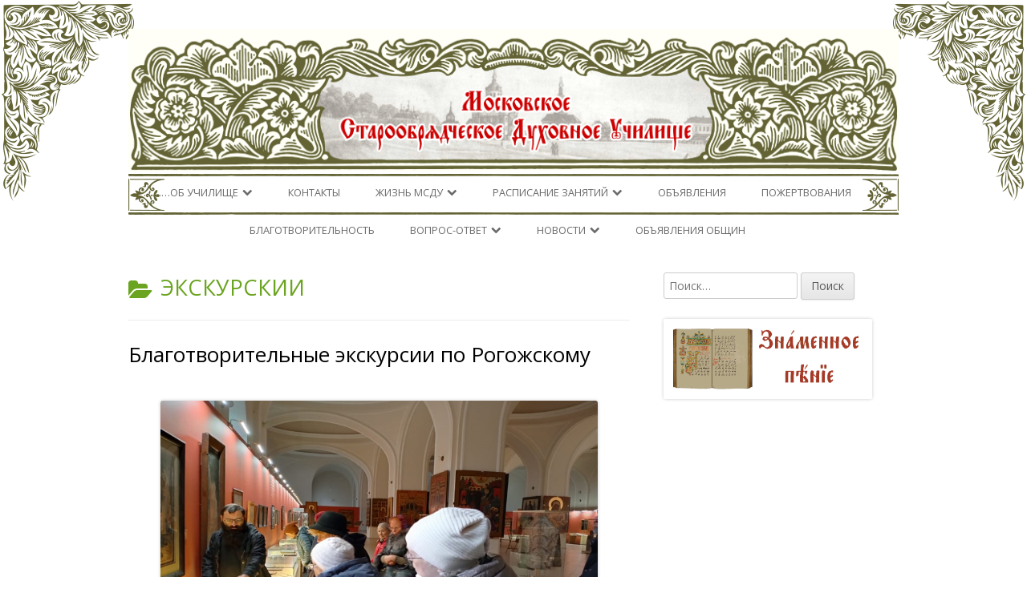

--- FILE ---
content_type: text/html; charset=UTF-8
request_url: http://msdu.ru/category/%D1%8D%D0%BA%D1%81%D0%BA%D1%83%D1%80%D1%81%D0%BA%D0%B8%D0%B8/
body_size: 117078
content:
<!DOCTYPE html>


<!--[if IE 8]>
<html class="ie ie8 no-js" lang="ru-RU">
<![endif]-->

<!--[if !(IE 8)]><!-->
<html lang="ru-RU" class="no-js">
<!--<![endif]-->
<head>


<meta charset="UTF-8" />
<meta name="viewport" content="width=device-width" />
<link rel="profile" href="http://gmpg.org/xfn/11" />
<link rel="pingback" href="http://msdu.ru/xmlrpc.php" />

<!--[if lt IE 9]>
<script src="http://msdu.ru/wp-content/themes/tiny-framework/js/html5shiv.min.js" type="text/javascript"></script>
<![endif]-->


<script>(function(html){html.className = html.className.replace(/\bno-js\b/,'js')})(document.documentElement);</script>
<title>Экскурскии &#8212; Московское старообрядческое духовное училище</title>
<meta name='robots' content='max-image-preview:large' />
<link rel='dns-prefetch' href='//fonts.googleapis.com' />
<link rel="alternate" type="application/rss+xml" title="Московское старообрядческое духовное училище &raquo; Лента" href="http://msdu.ru/feed/" />
<link rel="alternate" type="application/rss+xml" title="Московское старообрядческое духовное училище &raquo; Лента комментариев" href="http://msdu.ru/comments/feed/" />
<link rel="alternate" type="application/rss+xml" title="Московское старообрядческое духовное училище &raquo; Лента рубрики Экскурскии" href="http://msdu.ru/category/%d1%8d%d0%ba%d1%81%d0%ba%d1%83%d1%80%d1%81%d0%ba%d0%b8%d0%b8/feed/" />
<style id='wp-img-auto-sizes-contain-inline-css' type='text/css'>
img:is([sizes=auto i],[sizes^="auto," i]){contain-intrinsic-size:3000px 1500px}
/*# sourceURL=wp-img-auto-sizes-contain-inline-css */
</style>
<style id='wp-emoji-styles-inline-css' type='text/css'>

	img.wp-smiley, img.emoji {
		display: inline !important;
		border: none !important;
		box-shadow: none !important;
		height: 1em !important;
		width: 1em !important;
		margin: 0 0.07em !important;
		vertical-align: -0.1em !important;
		background: none !important;
		padding: 0 !important;
	}
/*# sourceURL=wp-emoji-styles-inline-css */
</style>
<style id='wp-block-library-inline-css' type='text/css'>
:root{--wp-block-synced-color:#7a00df;--wp-block-synced-color--rgb:122,0,223;--wp-bound-block-color:var(--wp-block-synced-color);--wp-editor-canvas-background:#ddd;--wp-admin-theme-color:#007cba;--wp-admin-theme-color--rgb:0,124,186;--wp-admin-theme-color-darker-10:#006ba1;--wp-admin-theme-color-darker-10--rgb:0,107,160.5;--wp-admin-theme-color-darker-20:#005a87;--wp-admin-theme-color-darker-20--rgb:0,90,135;--wp-admin-border-width-focus:2px}@media (min-resolution:192dpi){:root{--wp-admin-border-width-focus:1.5px}}.wp-element-button{cursor:pointer}:root .has-very-light-gray-background-color{background-color:#eee}:root .has-very-dark-gray-background-color{background-color:#313131}:root .has-very-light-gray-color{color:#eee}:root .has-very-dark-gray-color{color:#313131}:root .has-vivid-green-cyan-to-vivid-cyan-blue-gradient-background{background:linear-gradient(135deg,#00d084,#0693e3)}:root .has-purple-crush-gradient-background{background:linear-gradient(135deg,#34e2e4,#4721fb 50%,#ab1dfe)}:root .has-hazy-dawn-gradient-background{background:linear-gradient(135deg,#faaca8,#dad0ec)}:root .has-subdued-olive-gradient-background{background:linear-gradient(135deg,#fafae1,#67a671)}:root .has-atomic-cream-gradient-background{background:linear-gradient(135deg,#fdd79a,#004a59)}:root .has-nightshade-gradient-background{background:linear-gradient(135deg,#330968,#31cdcf)}:root .has-midnight-gradient-background{background:linear-gradient(135deg,#020381,#2874fc)}:root{--wp--preset--font-size--normal:16px;--wp--preset--font-size--huge:42px}.has-regular-font-size{font-size:1em}.has-larger-font-size{font-size:2.625em}.has-normal-font-size{font-size:var(--wp--preset--font-size--normal)}.has-huge-font-size{font-size:var(--wp--preset--font-size--huge)}.has-text-align-center{text-align:center}.has-text-align-left{text-align:left}.has-text-align-right{text-align:right}.has-fit-text{white-space:nowrap!important}#end-resizable-editor-section{display:none}.aligncenter{clear:both}.items-justified-left{justify-content:flex-start}.items-justified-center{justify-content:center}.items-justified-right{justify-content:flex-end}.items-justified-space-between{justify-content:space-between}.screen-reader-text{border:0;clip-path:inset(50%);height:1px;margin:-1px;overflow:hidden;padding:0;position:absolute;width:1px;word-wrap:normal!important}.screen-reader-text:focus{background-color:#ddd;clip-path:none;color:#444;display:block;font-size:1em;height:auto;left:5px;line-height:normal;padding:15px 23px 14px;text-decoration:none;top:5px;width:auto;z-index:100000}html :where(.has-border-color){border-style:solid}html :where([style*=border-top-color]){border-top-style:solid}html :where([style*=border-right-color]){border-right-style:solid}html :where([style*=border-bottom-color]){border-bottom-style:solid}html :where([style*=border-left-color]){border-left-style:solid}html :where([style*=border-width]){border-style:solid}html :where([style*=border-top-width]){border-top-style:solid}html :where([style*=border-right-width]){border-right-style:solid}html :where([style*=border-bottom-width]){border-bottom-style:solid}html :where([style*=border-left-width]){border-left-style:solid}html :where(img[class*=wp-image-]){height:auto;max-width:100%}:where(figure){margin:0 0 1em}html :where(.is-position-sticky){--wp-admin--admin-bar--position-offset:var(--wp-admin--admin-bar--height,0px)}@media screen and (max-width:600px){html :where(.is-position-sticky){--wp-admin--admin-bar--position-offset:0px}}

/*# sourceURL=wp-block-library-inline-css */
</style><style id='wp-block-gallery-inline-css' type='text/css'>
.blocks-gallery-grid:not(.has-nested-images),.wp-block-gallery:not(.has-nested-images){display:flex;flex-wrap:wrap;list-style-type:none;margin:0;padding:0}.blocks-gallery-grid:not(.has-nested-images) .blocks-gallery-image,.blocks-gallery-grid:not(.has-nested-images) .blocks-gallery-item,.wp-block-gallery:not(.has-nested-images) .blocks-gallery-image,.wp-block-gallery:not(.has-nested-images) .blocks-gallery-item{display:flex;flex-direction:column;flex-grow:1;justify-content:center;margin:0 1em 1em 0;position:relative;width:calc(50% - 1em)}.blocks-gallery-grid:not(.has-nested-images) .blocks-gallery-image:nth-of-type(2n),.blocks-gallery-grid:not(.has-nested-images) .blocks-gallery-item:nth-of-type(2n),.wp-block-gallery:not(.has-nested-images) .blocks-gallery-image:nth-of-type(2n),.wp-block-gallery:not(.has-nested-images) .blocks-gallery-item:nth-of-type(2n){margin-right:0}.blocks-gallery-grid:not(.has-nested-images) .blocks-gallery-image figure,.blocks-gallery-grid:not(.has-nested-images) .blocks-gallery-item figure,.wp-block-gallery:not(.has-nested-images) .blocks-gallery-image figure,.wp-block-gallery:not(.has-nested-images) .blocks-gallery-item figure{align-items:flex-end;display:flex;height:100%;justify-content:flex-start;margin:0}.blocks-gallery-grid:not(.has-nested-images) .blocks-gallery-image img,.blocks-gallery-grid:not(.has-nested-images) .blocks-gallery-item img,.wp-block-gallery:not(.has-nested-images) .blocks-gallery-image img,.wp-block-gallery:not(.has-nested-images) .blocks-gallery-item img{display:block;height:auto;max-width:100%;width:auto}.blocks-gallery-grid:not(.has-nested-images) .blocks-gallery-image figcaption,.blocks-gallery-grid:not(.has-nested-images) .blocks-gallery-item figcaption,.wp-block-gallery:not(.has-nested-images) .blocks-gallery-image figcaption,.wp-block-gallery:not(.has-nested-images) .blocks-gallery-item figcaption{background:linear-gradient(0deg,#000000b3,#0000004d 70%,#0000);bottom:0;box-sizing:border-box;color:#fff;font-size:.8em;margin:0;max-height:100%;overflow:auto;padding:3em .77em .7em;position:absolute;text-align:center;width:100%;z-index:2}.blocks-gallery-grid:not(.has-nested-images) .blocks-gallery-image figcaption img,.blocks-gallery-grid:not(.has-nested-images) .blocks-gallery-item figcaption img,.wp-block-gallery:not(.has-nested-images) .blocks-gallery-image figcaption img,.wp-block-gallery:not(.has-nested-images) .blocks-gallery-item figcaption img{display:inline}.blocks-gallery-grid:not(.has-nested-images) figcaption,.wp-block-gallery:not(.has-nested-images) figcaption{flex-grow:1}.blocks-gallery-grid:not(.has-nested-images).is-cropped .blocks-gallery-image a,.blocks-gallery-grid:not(.has-nested-images).is-cropped .blocks-gallery-image img,.blocks-gallery-grid:not(.has-nested-images).is-cropped .blocks-gallery-item a,.blocks-gallery-grid:not(.has-nested-images).is-cropped .blocks-gallery-item img,.wp-block-gallery:not(.has-nested-images).is-cropped .blocks-gallery-image a,.wp-block-gallery:not(.has-nested-images).is-cropped .blocks-gallery-image img,.wp-block-gallery:not(.has-nested-images).is-cropped .blocks-gallery-item a,.wp-block-gallery:not(.has-nested-images).is-cropped .blocks-gallery-item img{flex:1;height:100%;object-fit:cover;width:100%}.blocks-gallery-grid:not(.has-nested-images).columns-1 .blocks-gallery-image,.blocks-gallery-grid:not(.has-nested-images).columns-1 .blocks-gallery-item,.wp-block-gallery:not(.has-nested-images).columns-1 .blocks-gallery-image,.wp-block-gallery:not(.has-nested-images).columns-1 .blocks-gallery-item{margin-right:0;width:100%}@media (min-width:600px){.blocks-gallery-grid:not(.has-nested-images).columns-3 .blocks-gallery-image,.blocks-gallery-grid:not(.has-nested-images).columns-3 .blocks-gallery-item,.wp-block-gallery:not(.has-nested-images).columns-3 .blocks-gallery-image,.wp-block-gallery:not(.has-nested-images).columns-3 .blocks-gallery-item{margin-right:1em;width:calc(33.33333% - .66667em)}.blocks-gallery-grid:not(.has-nested-images).columns-4 .blocks-gallery-image,.blocks-gallery-grid:not(.has-nested-images).columns-4 .blocks-gallery-item,.wp-block-gallery:not(.has-nested-images).columns-4 .blocks-gallery-image,.wp-block-gallery:not(.has-nested-images).columns-4 .blocks-gallery-item{margin-right:1em;width:calc(25% - .75em)}.blocks-gallery-grid:not(.has-nested-images).columns-5 .blocks-gallery-image,.blocks-gallery-grid:not(.has-nested-images).columns-5 .blocks-gallery-item,.wp-block-gallery:not(.has-nested-images).columns-5 .blocks-gallery-image,.wp-block-gallery:not(.has-nested-images).columns-5 .blocks-gallery-item{margin-right:1em;width:calc(20% - .8em)}.blocks-gallery-grid:not(.has-nested-images).columns-6 .blocks-gallery-image,.blocks-gallery-grid:not(.has-nested-images).columns-6 .blocks-gallery-item,.wp-block-gallery:not(.has-nested-images).columns-6 .blocks-gallery-image,.wp-block-gallery:not(.has-nested-images).columns-6 .blocks-gallery-item{margin-right:1em;width:calc(16.66667% - .83333em)}.blocks-gallery-grid:not(.has-nested-images).columns-7 .blocks-gallery-image,.blocks-gallery-grid:not(.has-nested-images).columns-7 .blocks-gallery-item,.wp-block-gallery:not(.has-nested-images).columns-7 .blocks-gallery-image,.wp-block-gallery:not(.has-nested-images).columns-7 .blocks-gallery-item{margin-right:1em;width:calc(14.28571% - .85714em)}.blocks-gallery-grid:not(.has-nested-images).columns-8 .blocks-gallery-image,.blocks-gallery-grid:not(.has-nested-images).columns-8 .blocks-gallery-item,.wp-block-gallery:not(.has-nested-images).columns-8 .blocks-gallery-image,.wp-block-gallery:not(.has-nested-images).columns-8 .blocks-gallery-item{margin-right:1em;width:calc(12.5% - .875em)}.blocks-gallery-grid:not(.has-nested-images).columns-1 .blocks-gallery-image:nth-of-type(1n),.blocks-gallery-grid:not(.has-nested-images).columns-1 .blocks-gallery-item:nth-of-type(1n),.blocks-gallery-grid:not(.has-nested-images).columns-2 .blocks-gallery-image:nth-of-type(2n),.blocks-gallery-grid:not(.has-nested-images).columns-2 .blocks-gallery-item:nth-of-type(2n),.blocks-gallery-grid:not(.has-nested-images).columns-3 .blocks-gallery-image:nth-of-type(3n),.blocks-gallery-grid:not(.has-nested-images).columns-3 .blocks-gallery-item:nth-of-type(3n),.blocks-gallery-grid:not(.has-nested-images).columns-4 .blocks-gallery-image:nth-of-type(4n),.blocks-gallery-grid:not(.has-nested-images).columns-4 .blocks-gallery-item:nth-of-type(4n),.blocks-gallery-grid:not(.has-nested-images).columns-5 .blocks-gallery-image:nth-of-type(5n),.blocks-gallery-grid:not(.has-nested-images).columns-5 .blocks-gallery-item:nth-of-type(5n),.blocks-gallery-grid:not(.has-nested-images).columns-6 .blocks-gallery-image:nth-of-type(6n),.blocks-gallery-grid:not(.has-nested-images).columns-6 .blocks-gallery-item:nth-of-type(6n),.blocks-gallery-grid:not(.has-nested-images).columns-7 .blocks-gallery-image:nth-of-type(7n),.blocks-gallery-grid:not(.has-nested-images).columns-7 .blocks-gallery-item:nth-of-type(7n),.blocks-gallery-grid:not(.has-nested-images).columns-8 .blocks-gallery-image:nth-of-type(8n),.blocks-gallery-grid:not(.has-nested-images).columns-8 .blocks-gallery-item:nth-of-type(8n),.wp-block-gallery:not(.has-nested-images).columns-1 .blocks-gallery-image:nth-of-type(1n),.wp-block-gallery:not(.has-nested-images).columns-1 .blocks-gallery-item:nth-of-type(1n),.wp-block-gallery:not(.has-nested-images).columns-2 .blocks-gallery-image:nth-of-type(2n),.wp-block-gallery:not(.has-nested-images).columns-2 .blocks-gallery-item:nth-of-type(2n),.wp-block-gallery:not(.has-nested-images).columns-3 .blocks-gallery-image:nth-of-type(3n),.wp-block-gallery:not(.has-nested-images).columns-3 .blocks-gallery-item:nth-of-type(3n),.wp-block-gallery:not(.has-nested-images).columns-4 .blocks-gallery-image:nth-of-type(4n),.wp-block-gallery:not(.has-nested-images).columns-4 .blocks-gallery-item:nth-of-type(4n),.wp-block-gallery:not(.has-nested-images).columns-5 .blocks-gallery-image:nth-of-type(5n),.wp-block-gallery:not(.has-nested-images).columns-5 .blocks-gallery-item:nth-of-type(5n),.wp-block-gallery:not(.has-nested-images).columns-6 .blocks-gallery-image:nth-of-type(6n),.wp-block-gallery:not(.has-nested-images).columns-6 .blocks-gallery-item:nth-of-type(6n),.wp-block-gallery:not(.has-nested-images).columns-7 .blocks-gallery-image:nth-of-type(7n),.wp-block-gallery:not(.has-nested-images).columns-7 .blocks-gallery-item:nth-of-type(7n),.wp-block-gallery:not(.has-nested-images).columns-8 .blocks-gallery-image:nth-of-type(8n),.wp-block-gallery:not(.has-nested-images).columns-8 .blocks-gallery-item:nth-of-type(8n){margin-right:0}}.blocks-gallery-grid:not(.has-nested-images) .blocks-gallery-image:last-child,.blocks-gallery-grid:not(.has-nested-images) .blocks-gallery-item:last-child,.wp-block-gallery:not(.has-nested-images) .blocks-gallery-image:last-child,.wp-block-gallery:not(.has-nested-images) .blocks-gallery-item:last-child{margin-right:0}.blocks-gallery-grid:not(.has-nested-images).alignleft,.blocks-gallery-grid:not(.has-nested-images).alignright,.wp-block-gallery:not(.has-nested-images).alignleft,.wp-block-gallery:not(.has-nested-images).alignright{max-width:420px;width:100%}.blocks-gallery-grid:not(.has-nested-images).aligncenter .blocks-gallery-item figure,.wp-block-gallery:not(.has-nested-images).aligncenter .blocks-gallery-item figure{justify-content:center}.wp-block-gallery:not(.is-cropped) .blocks-gallery-item{align-self:flex-start}figure.wp-block-gallery.has-nested-images{align-items:normal}.wp-block-gallery.has-nested-images figure.wp-block-image:not(#individual-image){margin:0;width:calc(50% - var(--wp--style--unstable-gallery-gap, 16px)/2)}.wp-block-gallery.has-nested-images figure.wp-block-image{box-sizing:border-box;display:flex;flex-direction:column;flex-grow:1;justify-content:center;max-width:100%;position:relative}.wp-block-gallery.has-nested-images figure.wp-block-image>a,.wp-block-gallery.has-nested-images figure.wp-block-image>div{flex-direction:column;flex-grow:1;margin:0}.wp-block-gallery.has-nested-images figure.wp-block-image img{display:block;height:auto;max-width:100%!important;width:auto}.wp-block-gallery.has-nested-images figure.wp-block-image figcaption,.wp-block-gallery.has-nested-images figure.wp-block-image:has(figcaption):before{bottom:0;left:0;max-height:100%;position:absolute;right:0}.wp-block-gallery.has-nested-images figure.wp-block-image:has(figcaption):before{backdrop-filter:blur(3px);content:"";height:100%;-webkit-mask-image:linear-gradient(0deg,#000 20%,#0000);mask-image:linear-gradient(0deg,#000 20%,#0000);max-height:40%;pointer-events:none}.wp-block-gallery.has-nested-images figure.wp-block-image figcaption{box-sizing:border-box;color:#fff;font-size:13px;margin:0;overflow:auto;padding:1em;text-align:center;text-shadow:0 0 1.5px #000}.wp-block-gallery.has-nested-images figure.wp-block-image figcaption::-webkit-scrollbar{height:12px;width:12px}.wp-block-gallery.has-nested-images figure.wp-block-image figcaption::-webkit-scrollbar-track{background-color:initial}.wp-block-gallery.has-nested-images figure.wp-block-image figcaption::-webkit-scrollbar-thumb{background-clip:padding-box;background-color:initial;border:3px solid #0000;border-radius:8px}.wp-block-gallery.has-nested-images figure.wp-block-image figcaption:focus-within::-webkit-scrollbar-thumb,.wp-block-gallery.has-nested-images figure.wp-block-image figcaption:focus::-webkit-scrollbar-thumb,.wp-block-gallery.has-nested-images figure.wp-block-image figcaption:hover::-webkit-scrollbar-thumb{background-color:#fffc}.wp-block-gallery.has-nested-images figure.wp-block-image figcaption{scrollbar-color:#0000 #0000;scrollbar-gutter:stable both-edges;scrollbar-width:thin}.wp-block-gallery.has-nested-images figure.wp-block-image figcaption:focus,.wp-block-gallery.has-nested-images figure.wp-block-image figcaption:focus-within,.wp-block-gallery.has-nested-images figure.wp-block-image figcaption:hover{scrollbar-color:#fffc #0000}.wp-block-gallery.has-nested-images figure.wp-block-image figcaption{will-change:transform}@media (hover:none){.wp-block-gallery.has-nested-images figure.wp-block-image figcaption{scrollbar-color:#fffc #0000}}.wp-block-gallery.has-nested-images figure.wp-block-image figcaption{background:linear-gradient(0deg,#0006,#0000)}.wp-block-gallery.has-nested-images figure.wp-block-image figcaption img{display:inline}.wp-block-gallery.has-nested-images figure.wp-block-image figcaption a{color:inherit}.wp-block-gallery.has-nested-images figure.wp-block-image.has-custom-border img{box-sizing:border-box}.wp-block-gallery.has-nested-images figure.wp-block-image.has-custom-border>a,.wp-block-gallery.has-nested-images figure.wp-block-image.has-custom-border>div,.wp-block-gallery.has-nested-images figure.wp-block-image.is-style-rounded>a,.wp-block-gallery.has-nested-images figure.wp-block-image.is-style-rounded>div{flex:1 1 auto}.wp-block-gallery.has-nested-images figure.wp-block-image.has-custom-border figcaption,.wp-block-gallery.has-nested-images figure.wp-block-image.is-style-rounded figcaption{background:none;color:inherit;flex:initial;margin:0;padding:10px 10px 9px;position:relative;text-shadow:none}.wp-block-gallery.has-nested-images figure.wp-block-image.has-custom-border:before,.wp-block-gallery.has-nested-images figure.wp-block-image.is-style-rounded:before{content:none}.wp-block-gallery.has-nested-images figcaption{flex-basis:100%;flex-grow:1;text-align:center}.wp-block-gallery.has-nested-images:not(.is-cropped) figure.wp-block-image:not(#individual-image){margin-bottom:auto;margin-top:0}.wp-block-gallery.has-nested-images.is-cropped figure.wp-block-image:not(#individual-image){align-self:inherit}.wp-block-gallery.has-nested-images.is-cropped figure.wp-block-image:not(#individual-image)>a,.wp-block-gallery.has-nested-images.is-cropped figure.wp-block-image:not(#individual-image)>div:not(.components-drop-zone){display:flex}.wp-block-gallery.has-nested-images.is-cropped figure.wp-block-image:not(#individual-image) a,.wp-block-gallery.has-nested-images.is-cropped figure.wp-block-image:not(#individual-image) img{flex:1 0 0%;height:100%;object-fit:cover;width:100%}.wp-block-gallery.has-nested-images.columns-1 figure.wp-block-image:not(#individual-image){width:100%}@media (min-width:600px){.wp-block-gallery.has-nested-images.columns-3 figure.wp-block-image:not(#individual-image){width:calc(33.33333% - var(--wp--style--unstable-gallery-gap, 16px)*.66667)}.wp-block-gallery.has-nested-images.columns-4 figure.wp-block-image:not(#individual-image){width:calc(25% - var(--wp--style--unstable-gallery-gap, 16px)*.75)}.wp-block-gallery.has-nested-images.columns-5 figure.wp-block-image:not(#individual-image){width:calc(20% - var(--wp--style--unstable-gallery-gap, 16px)*.8)}.wp-block-gallery.has-nested-images.columns-6 figure.wp-block-image:not(#individual-image){width:calc(16.66667% - var(--wp--style--unstable-gallery-gap, 16px)*.83333)}.wp-block-gallery.has-nested-images.columns-7 figure.wp-block-image:not(#individual-image){width:calc(14.28571% - var(--wp--style--unstable-gallery-gap, 16px)*.85714)}.wp-block-gallery.has-nested-images.columns-8 figure.wp-block-image:not(#individual-image){width:calc(12.5% - var(--wp--style--unstable-gallery-gap, 16px)*.875)}.wp-block-gallery.has-nested-images.columns-default figure.wp-block-image:not(#individual-image){width:calc(33.33% - var(--wp--style--unstable-gallery-gap, 16px)*.66667)}.wp-block-gallery.has-nested-images.columns-default figure.wp-block-image:not(#individual-image):first-child:nth-last-child(2),.wp-block-gallery.has-nested-images.columns-default figure.wp-block-image:not(#individual-image):first-child:nth-last-child(2)~figure.wp-block-image:not(#individual-image){width:calc(50% - var(--wp--style--unstable-gallery-gap, 16px)*.5)}.wp-block-gallery.has-nested-images.columns-default figure.wp-block-image:not(#individual-image):first-child:last-child{width:100%}}.wp-block-gallery.has-nested-images.alignleft,.wp-block-gallery.has-nested-images.alignright{max-width:420px;width:100%}.wp-block-gallery.has-nested-images.aligncenter{justify-content:center}
/*# sourceURL=http://msdu.ru/wp-includes/blocks/gallery/style.min.css */
</style>
<style id='wp-block-image-inline-css' type='text/css'>
.wp-block-image>a,.wp-block-image>figure>a{display:inline-block}.wp-block-image img{box-sizing:border-box;height:auto;max-width:100%;vertical-align:bottom}@media not (prefers-reduced-motion){.wp-block-image img.hide{visibility:hidden}.wp-block-image img.show{animation:show-content-image .4s}}.wp-block-image[style*=border-radius] img,.wp-block-image[style*=border-radius]>a{border-radius:inherit}.wp-block-image.has-custom-border img{box-sizing:border-box}.wp-block-image.aligncenter{text-align:center}.wp-block-image.alignfull>a,.wp-block-image.alignwide>a{width:100%}.wp-block-image.alignfull img,.wp-block-image.alignwide img{height:auto;width:100%}.wp-block-image .aligncenter,.wp-block-image .alignleft,.wp-block-image .alignright,.wp-block-image.aligncenter,.wp-block-image.alignleft,.wp-block-image.alignright{display:table}.wp-block-image .aligncenter>figcaption,.wp-block-image .alignleft>figcaption,.wp-block-image .alignright>figcaption,.wp-block-image.aligncenter>figcaption,.wp-block-image.alignleft>figcaption,.wp-block-image.alignright>figcaption{caption-side:bottom;display:table-caption}.wp-block-image .alignleft{float:left;margin:.5em 1em .5em 0}.wp-block-image .alignright{float:right;margin:.5em 0 .5em 1em}.wp-block-image .aligncenter{margin-left:auto;margin-right:auto}.wp-block-image :where(figcaption){margin-bottom:1em;margin-top:.5em}.wp-block-image.is-style-circle-mask img{border-radius:9999px}@supports ((-webkit-mask-image:none) or (mask-image:none)) or (-webkit-mask-image:none){.wp-block-image.is-style-circle-mask img{border-radius:0;-webkit-mask-image:url('data:image/svg+xml;utf8,<svg viewBox="0 0 100 100" xmlns="http://www.w3.org/2000/svg"><circle cx="50" cy="50" r="50"/></svg>');mask-image:url('data:image/svg+xml;utf8,<svg viewBox="0 0 100 100" xmlns="http://www.w3.org/2000/svg"><circle cx="50" cy="50" r="50"/></svg>');mask-mode:alpha;-webkit-mask-position:center;mask-position:center;-webkit-mask-repeat:no-repeat;mask-repeat:no-repeat;-webkit-mask-size:contain;mask-size:contain}}:root :where(.wp-block-image.is-style-rounded img,.wp-block-image .is-style-rounded img){border-radius:9999px}.wp-block-image figure{margin:0}.wp-lightbox-container{display:flex;flex-direction:column;position:relative}.wp-lightbox-container img{cursor:zoom-in}.wp-lightbox-container img:hover+button{opacity:1}.wp-lightbox-container button{align-items:center;backdrop-filter:blur(16px) saturate(180%);background-color:#5a5a5a40;border:none;border-radius:4px;cursor:zoom-in;display:flex;height:20px;justify-content:center;opacity:0;padding:0;position:absolute;right:16px;text-align:center;top:16px;width:20px;z-index:100}@media not (prefers-reduced-motion){.wp-lightbox-container button{transition:opacity .2s ease}}.wp-lightbox-container button:focus-visible{outline:3px auto #5a5a5a40;outline:3px auto -webkit-focus-ring-color;outline-offset:3px}.wp-lightbox-container button:hover{cursor:pointer;opacity:1}.wp-lightbox-container button:focus{opacity:1}.wp-lightbox-container button:focus,.wp-lightbox-container button:hover,.wp-lightbox-container button:not(:hover):not(:active):not(.has-background){background-color:#5a5a5a40;border:none}.wp-lightbox-overlay{box-sizing:border-box;cursor:zoom-out;height:100vh;left:0;overflow:hidden;position:fixed;top:0;visibility:hidden;width:100%;z-index:100000}.wp-lightbox-overlay .close-button{align-items:center;cursor:pointer;display:flex;justify-content:center;min-height:40px;min-width:40px;padding:0;position:absolute;right:calc(env(safe-area-inset-right) + 16px);top:calc(env(safe-area-inset-top) + 16px);z-index:5000000}.wp-lightbox-overlay .close-button:focus,.wp-lightbox-overlay .close-button:hover,.wp-lightbox-overlay .close-button:not(:hover):not(:active):not(.has-background){background:none;border:none}.wp-lightbox-overlay .lightbox-image-container{height:var(--wp--lightbox-container-height);left:50%;overflow:hidden;position:absolute;top:50%;transform:translate(-50%,-50%);transform-origin:top left;width:var(--wp--lightbox-container-width);z-index:9999999999}.wp-lightbox-overlay .wp-block-image{align-items:center;box-sizing:border-box;display:flex;height:100%;justify-content:center;margin:0;position:relative;transform-origin:0 0;width:100%;z-index:3000000}.wp-lightbox-overlay .wp-block-image img{height:var(--wp--lightbox-image-height);min-height:var(--wp--lightbox-image-height);min-width:var(--wp--lightbox-image-width);width:var(--wp--lightbox-image-width)}.wp-lightbox-overlay .wp-block-image figcaption{display:none}.wp-lightbox-overlay button{background:none;border:none}.wp-lightbox-overlay .scrim{background-color:#fff;height:100%;opacity:.9;position:absolute;width:100%;z-index:2000000}.wp-lightbox-overlay.active{visibility:visible}@media not (prefers-reduced-motion){.wp-lightbox-overlay.active{animation:turn-on-visibility .25s both}.wp-lightbox-overlay.active img{animation:turn-on-visibility .35s both}.wp-lightbox-overlay.show-closing-animation:not(.active){animation:turn-off-visibility .35s both}.wp-lightbox-overlay.show-closing-animation:not(.active) img{animation:turn-off-visibility .25s both}.wp-lightbox-overlay.zoom.active{animation:none;opacity:1;visibility:visible}.wp-lightbox-overlay.zoom.active .lightbox-image-container{animation:lightbox-zoom-in .4s}.wp-lightbox-overlay.zoom.active .lightbox-image-container img{animation:none}.wp-lightbox-overlay.zoom.active .scrim{animation:turn-on-visibility .4s forwards}.wp-lightbox-overlay.zoom.show-closing-animation:not(.active){animation:none}.wp-lightbox-overlay.zoom.show-closing-animation:not(.active) .lightbox-image-container{animation:lightbox-zoom-out .4s}.wp-lightbox-overlay.zoom.show-closing-animation:not(.active) .lightbox-image-container img{animation:none}.wp-lightbox-overlay.zoom.show-closing-animation:not(.active) .scrim{animation:turn-off-visibility .4s forwards}}@keyframes show-content-image{0%{visibility:hidden}99%{visibility:hidden}to{visibility:visible}}@keyframes turn-on-visibility{0%{opacity:0}to{opacity:1}}@keyframes turn-off-visibility{0%{opacity:1;visibility:visible}99%{opacity:0;visibility:visible}to{opacity:0;visibility:hidden}}@keyframes lightbox-zoom-in{0%{transform:translate(calc((-100vw + var(--wp--lightbox-scrollbar-width))/2 + var(--wp--lightbox-initial-left-position)),calc(-50vh + var(--wp--lightbox-initial-top-position))) scale(var(--wp--lightbox-scale))}to{transform:translate(-50%,-50%) scale(1)}}@keyframes lightbox-zoom-out{0%{transform:translate(-50%,-50%) scale(1);visibility:visible}99%{visibility:visible}to{transform:translate(calc((-100vw + var(--wp--lightbox-scrollbar-width))/2 + var(--wp--lightbox-initial-left-position)),calc(-50vh + var(--wp--lightbox-initial-top-position))) scale(var(--wp--lightbox-scale));visibility:hidden}}
/*# sourceURL=http://msdu.ru/wp-includes/blocks/image/style.min.css */
</style>
<style id='wp-block-paragraph-inline-css' type='text/css'>
.is-small-text{font-size:.875em}.is-regular-text{font-size:1em}.is-large-text{font-size:2.25em}.is-larger-text{font-size:3em}.has-drop-cap:not(:focus):first-letter{float:left;font-size:8.4em;font-style:normal;font-weight:100;line-height:.68;margin:.05em .1em 0 0;text-transform:uppercase}body.rtl .has-drop-cap:not(:focus):first-letter{float:none;margin-left:.1em}p.has-drop-cap.has-background{overflow:hidden}:root :where(p.has-background){padding:1.25em 2.375em}:where(p.has-text-color:not(.has-link-color)) a{color:inherit}p.has-text-align-left[style*="writing-mode:vertical-lr"],p.has-text-align-right[style*="writing-mode:vertical-rl"]{rotate:180deg}
/*# sourceURL=http://msdu.ru/wp-includes/blocks/paragraph/style.min.css */
</style>
<style id='global-styles-inline-css' type='text/css'>
:root{--wp--preset--aspect-ratio--square: 1;--wp--preset--aspect-ratio--4-3: 4/3;--wp--preset--aspect-ratio--3-4: 3/4;--wp--preset--aspect-ratio--3-2: 3/2;--wp--preset--aspect-ratio--2-3: 2/3;--wp--preset--aspect-ratio--16-9: 16/9;--wp--preset--aspect-ratio--9-16: 9/16;--wp--preset--color--black: #000000;--wp--preset--color--cyan-bluish-gray: #abb8c3;--wp--preset--color--white: #ffffff;--wp--preset--color--pale-pink: #f78da7;--wp--preset--color--vivid-red: #cf2e2e;--wp--preset--color--luminous-vivid-orange: #ff6900;--wp--preset--color--luminous-vivid-amber: #fcb900;--wp--preset--color--light-green-cyan: #7bdcb5;--wp--preset--color--vivid-green-cyan: #00d084;--wp--preset--color--pale-cyan-blue: #8ed1fc;--wp--preset--color--vivid-cyan-blue: #0693e3;--wp--preset--color--vivid-purple: #9b51e0;--wp--preset--gradient--vivid-cyan-blue-to-vivid-purple: linear-gradient(135deg,rgb(6,147,227) 0%,rgb(155,81,224) 100%);--wp--preset--gradient--light-green-cyan-to-vivid-green-cyan: linear-gradient(135deg,rgb(122,220,180) 0%,rgb(0,208,130) 100%);--wp--preset--gradient--luminous-vivid-amber-to-luminous-vivid-orange: linear-gradient(135deg,rgb(252,185,0) 0%,rgb(255,105,0) 100%);--wp--preset--gradient--luminous-vivid-orange-to-vivid-red: linear-gradient(135deg,rgb(255,105,0) 0%,rgb(207,46,46) 100%);--wp--preset--gradient--very-light-gray-to-cyan-bluish-gray: linear-gradient(135deg,rgb(238,238,238) 0%,rgb(169,184,195) 100%);--wp--preset--gradient--cool-to-warm-spectrum: linear-gradient(135deg,rgb(74,234,220) 0%,rgb(151,120,209) 20%,rgb(207,42,186) 40%,rgb(238,44,130) 60%,rgb(251,105,98) 80%,rgb(254,248,76) 100%);--wp--preset--gradient--blush-light-purple: linear-gradient(135deg,rgb(255,206,236) 0%,rgb(152,150,240) 100%);--wp--preset--gradient--blush-bordeaux: linear-gradient(135deg,rgb(254,205,165) 0%,rgb(254,45,45) 50%,rgb(107,0,62) 100%);--wp--preset--gradient--luminous-dusk: linear-gradient(135deg,rgb(255,203,112) 0%,rgb(199,81,192) 50%,rgb(65,88,208) 100%);--wp--preset--gradient--pale-ocean: linear-gradient(135deg,rgb(255,245,203) 0%,rgb(182,227,212) 50%,rgb(51,167,181) 100%);--wp--preset--gradient--electric-grass: linear-gradient(135deg,rgb(202,248,128) 0%,rgb(113,206,126) 100%);--wp--preset--gradient--midnight: linear-gradient(135deg,rgb(2,3,129) 0%,rgb(40,116,252) 100%);--wp--preset--font-size--small: 13px;--wp--preset--font-size--medium: 20px;--wp--preset--font-size--large: 36px;--wp--preset--font-size--x-large: 42px;--wp--preset--spacing--20: 0.44rem;--wp--preset--spacing--30: 0.67rem;--wp--preset--spacing--40: 1rem;--wp--preset--spacing--50: 1.5rem;--wp--preset--spacing--60: 2.25rem;--wp--preset--spacing--70: 3.38rem;--wp--preset--spacing--80: 5.06rem;--wp--preset--shadow--natural: 6px 6px 9px rgba(0, 0, 0, 0.2);--wp--preset--shadow--deep: 12px 12px 50px rgba(0, 0, 0, 0.4);--wp--preset--shadow--sharp: 6px 6px 0px rgba(0, 0, 0, 0.2);--wp--preset--shadow--outlined: 6px 6px 0px -3px rgb(255, 255, 255), 6px 6px rgb(0, 0, 0);--wp--preset--shadow--crisp: 6px 6px 0px rgb(0, 0, 0);}:where(.is-layout-flex){gap: 0.5em;}:where(.is-layout-grid){gap: 0.5em;}body .is-layout-flex{display: flex;}.is-layout-flex{flex-wrap: wrap;align-items: center;}.is-layout-flex > :is(*, div){margin: 0;}body .is-layout-grid{display: grid;}.is-layout-grid > :is(*, div){margin: 0;}:where(.wp-block-columns.is-layout-flex){gap: 2em;}:where(.wp-block-columns.is-layout-grid){gap: 2em;}:where(.wp-block-post-template.is-layout-flex){gap: 1.25em;}:where(.wp-block-post-template.is-layout-grid){gap: 1.25em;}.has-black-color{color: var(--wp--preset--color--black) !important;}.has-cyan-bluish-gray-color{color: var(--wp--preset--color--cyan-bluish-gray) !important;}.has-white-color{color: var(--wp--preset--color--white) !important;}.has-pale-pink-color{color: var(--wp--preset--color--pale-pink) !important;}.has-vivid-red-color{color: var(--wp--preset--color--vivid-red) !important;}.has-luminous-vivid-orange-color{color: var(--wp--preset--color--luminous-vivid-orange) !important;}.has-luminous-vivid-amber-color{color: var(--wp--preset--color--luminous-vivid-amber) !important;}.has-light-green-cyan-color{color: var(--wp--preset--color--light-green-cyan) !important;}.has-vivid-green-cyan-color{color: var(--wp--preset--color--vivid-green-cyan) !important;}.has-pale-cyan-blue-color{color: var(--wp--preset--color--pale-cyan-blue) !important;}.has-vivid-cyan-blue-color{color: var(--wp--preset--color--vivid-cyan-blue) !important;}.has-vivid-purple-color{color: var(--wp--preset--color--vivid-purple) !important;}.has-black-background-color{background-color: var(--wp--preset--color--black) !important;}.has-cyan-bluish-gray-background-color{background-color: var(--wp--preset--color--cyan-bluish-gray) !important;}.has-white-background-color{background-color: var(--wp--preset--color--white) !important;}.has-pale-pink-background-color{background-color: var(--wp--preset--color--pale-pink) !important;}.has-vivid-red-background-color{background-color: var(--wp--preset--color--vivid-red) !important;}.has-luminous-vivid-orange-background-color{background-color: var(--wp--preset--color--luminous-vivid-orange) !important;}.has-luminous-vivid-amber-background-color{background-color: var(--wp--preset--color--luminous-vivid-amber) !important;}.has-light-green-cyan-background-color{background-color: var(--wp--preset--color--light-green-cyan) !important;}.has-vivid-green-cyan-background-color{background-color: var(--wp--preset--color--vivid-green-cyan) !important;}.has-pale-cyan-blue-background-color{background-color: var(--wp--preset--color--pale-cyan-blue) !important;}.has-vivid-cyan-blue-background-color{background-color: var(--wp--preset--color--vivid-cyan-blue) !important;}.has-vivid-purple-background-color{background-color: var(--wp--preset--color--vivid-purple) !important;}.has-black-border-color{border-color: var(--wp--preset--color--black) !important;}.has-cyan-bluish-gray-border-color{border-color: var(--wp--preset--color--cyan-bluish-gray) !important;}.has-white-border-color{border-color: var(--wp--preset--color--white) !important;}.has-pale-pink-border-color{border-color: var(--wp--preset--color--pale-pink) !important;}.has-vivid-red-border-color{border-color: var(--wp--preset--color--vivid-red) !important;}.has-luminous-vivid-orange-border-color{border-color: var(--wp--preset--color--luminous-vivid-orange) !important;}.has-luminous-vivid-amber-border-color{border-color: var(--wp--preset--color--luminous-vivid-amber) !important;}.has-light-green-cyan-border-color{border-color: var(--wp--preset--color--light-green-cyan) !important;}.has-vivid-green-cyan-border-color{border-color: var(--wp--preset--color--vivid-green-cyan) !important;}.has-pale-cyan-blue-border-color{border-color: var(--wp--preset--color--pale-cyan-blue) !important;}.has-vivid-cyan-blue-border-color{border-color: var(--wp--preset--color--vivid-cyan-blue) !important;}.has-vivid-purple-border-color{border-color: var(--wp--preset--color--vivid-purple) !important;}.has-vivid-cyan-blue-to-vivid-purple-gradient-background{background: var(--wp--preset--gradient--vivid-cyan-blue-to-vivid-purple) !important;}.has-light-green-cyan-to-vivid-green-cyan-gradient-background{background: var(--wp--preset--gradient--light-green-cyan-to-vivid-green-cyan) !important;}.has-luminous-vivid-amber-to-luminous-vivid-orange-gradient-background{background: var(--wp--preset--gradient--luminous-vivid-amber-to-luminous-vivid-orange) !important;}.has-luminous-vivid-orange-to-vivid-red-gradient-background{background: var(--wp--preset--gradient--luminous-vivid-orange-to-vivid-red) !important;}.has-very-light-gray-to-cyan-bluish-gray-gradient-background{background: var(--wp--preset--gradient--very-light-gray-to-cyan-bluish-gray) !important;}.has-cool-to-warm-spectrum-gradient-background{background: var(--wp--preset--gradient--cool-to-warm-spectrum) !important;}.has-blush-light-purple-gradient-background{background: var(--wp--preset--gradient--blush-light-purple) !important;}.has-blush-bordeaux-gradient-background{background: var(--wp--preset--gradient--blush-bordeaux) !important;}.has-luminous-dusk-gradient-background{background: var(--wp--preset--gradient--luminous-dusk) !important;}.has-pale-ocean-gradient-background{background: var(--wp--preset--gradient--pale-ocean) !important;}.has-electric-grass-gradient-background{background: var(--wp--preset--gradient--electric-grass) !important;}.has-midnight-gradient-background{background: var(--wp--preset--gradient--midnight) !important;}.has-small-font-size{font-size: var(--wp--preset--font-size--small) !important;}.has-medium-font-size{font-size: var(--wp--preset--font-size--medium) !important;}.has-large-font-size{font-size: var(--wp--preset--font-size--large) !important;}.has-x-large-font-size{font-size: var(--wp--preset--font-size--x-large) !important;}
/*# sourceURL=global-styles-inline-css */
</style>
<style id='core-block-supports-inline-css' type='text/css'>
.wp-block-gallery.wp-block-gallery-1{--wp--style--unstable-gallery-gap:var( --wp--style--gallery-gap-default, var( --gallery-block--gutter-size, var( --wp--style--block-gap, 0.5em ) ) );gap:var( --wp--style--gallery-gap-default, var( --gallery-block--gutter-size, var( --wp--style--block-gap, 0.5em ) ) );}.wp-block-gallery.wp-block-gallery-2{--wp--style--unstable-gallery-gap:var( --wp--style--gallery-gap-default, var( --gallery-block--gutter-size, var( --wp--style--block-gap, 0.5em ) ) );gap:var( --wp--style--gallery-gap-default, var( --gallery-block--gutter-size, var( --wp--style--block-gap, 0.5em ) ) );}.wp-block-gallery.wp-block-gallery-3{--wp--style--unstable-gallery-gap:var( --wp--style--gallery-gap-default, var( --gallery-block--gutter-size, var( --wp--style--block-gap, 0.5em ) ) );gap:var( --wp--style--gallery-gap-default, var( --gallery-block--gutter-size, var( --wp--style--block-gap, 0.5em ) ) );}.wp-block-gallery.wp-block-gallery-4{--wp--style--unstable-gallery-gap:var( --wp--style--gallery-gap-default, var( --gallery-block--gutter-size, var( --wp--style--block-gap, 0.5em ) ) );gap:var( --wp--style--gallery-gap-default, var( --gallery-block--gutter-size, var( --wp--style--block-gap, 0.5em ) ) );}.wp-block-gallery.wp-block-gallery-5{--wp--style--unstable-gallery-gap:var( --wp--style--gallery-gap-default, var( --gallery-block--gutter-size, var( --wp--style--block-gap, 0.5em ) ) );gap:var( --wp--style--gallery-gap-default, var( --gallery-block--gutter-size, var( --wp--style--block-gap, 0.5em ) ) );}.wp-block-gallery.wp-block-gallery-6{--wp--style--unstable-gallery-gap:var( --wp--style--gallery-gap-default, var( --gallery-block--gutter-size, var( --wp--style--block-gap, 0.5em ) ) );gap:var( --wp--style--gallery-gap-default, var( --gallery-block--gutter-size, var( --wp--style--block-gap, 0.5em ) ) );}.wp-block-gallery.wp-block-gallery-7{--wp--style--unstable-gallery-gap:var( --wp--style--gallery-gap-default, var( --gallery-block--gutter-size, var( --wp--style--block-gap, 0.5em ) ) );gap:var( --wp--style--gallery-gap-default, var( --gallery-block--gutter-size, var( --wp--style--block-gap, 0.5em ) ) );}.wp-block-gallery.wp-block-gallery-8{--wp--style--unstable-gallery-gap:var( --wp--style--gallery-gap-default, var( --gallery-block--gutter-size, var( --wp--style--block-gap, 0.5em ) ) );gap:var( --wp--style--gallery-gap-default, var( --gallery-block--gutter-size, var( --wp--style--block-gap, 0.5em ) ) );}.wp-block-gallery.wp-block-gallery-9{--wp--style--unstable-gallery-gap:var( --wp--style--gallery-gap-default, var( --gallery-block--gutter-size, var( --wp--style--block-gap, 0.5em ) ) );gap:var( --wp--style--gallery-gap-default, var( --gallery-block--gutter-size, var( --wp--style--block-gap, 0.5em ) ) );}
/*# sourceURL=core-block-supports-inline-css */
</style>

<style id='classic-theme-styles-inline-css' type='text/css'>
/*! This file is auto-generated */
.wp-block-button__link{color:#fff;background-color:#32373c;border-radius:9999px;box-shadow:none;text-decoration:none;padding:calc(.667em + 2px) calc(1.333em + 2px);font-size:1.125em}.wp-block-file__button{background:#32373c;color:#fff;text-decoration:none}
/*# sourceURL=/wp-includes/css/classic-themes.min.css */
</style>
<link rel='stylesheet' id='tinyframework-fonts-css' href='https://fonts.googleapis.com/css?family=Open+Sans%3A400italic%2C700italic%2C400%2C700&#038;subset=latin%2Clatin-ext' type='text/css' media='all' />
<link rel='stylesheet' id='font-awesome-css' href='http://msdu.ru/wp-content/themes/tiny-framework/fonts/font-awesome/css/font-awesome.min.css?ver=4.3.0' type='text/css' media='all' />
<link rel='stylesheet' id='tinyframework-style-css' href='http://msdu.ru/wp-content/themes/tiny-framework/style.css?ver=2.1.1' type='text/css' media='all' />
<script type="text/javascript" src="http://msdu.ru/wp-includes/js/jquery/jquery.min.js?ver=3.7.1" id="jquery-core-js"></script>
<script type="text/javascript" src="http://msdu.ru/wp-includes/js/jquery/jquery-migrate.min.js?ver=3.4.1" id="jquery-migrate-js"></script>
<link rel="https://api.w.org/" href="http://msdu.ru/wp-json/" /><link rel="alternate" title="JSON" type="application/json" href="http://msdu.ru/wp-json/wp/v2/categories/25" /><link rel="EditURI" type="application/rsd+xml" title="RSD" href="http://msdu.ru/xmlrpc.php?rsd" />
<meta name="generator" content="WordPress 6.9" />
	<style type="text/css" id="tinyframework-header-css">
			.site-title,
		.site-description {
			clip: rect(1px, 1px, 1px, 1px);
			position: absolute;
		}
		</style>
	<style type="text/css" id="custom-background-css">
body.custom-background { background-color: #ffffff; }
</style>
	
</head>

<body class="archive category category-25 custom-background wp-theme-tiny-framework custom-background-white custom-font-enabled list-view header-image-yes drugie-novosti news %d0%bf%d1%80%d0%be%d1%81%d0%b2%d0%b5%d1%89%d0%b5%d0%bd%d0%b8%d0%b5 %d1%8d%d0%ba%d1%81%d0%ba%d1%83%d1%80%d1%81%d0%b8%d0%b8 %d1%8d%d0%ba%d1%81%d0%ba%d1%83%d1%80%d1%81%d0%ba%d0%b8%d0%b8 post-%d0%b1%d0%bb%d0%b0%d0%b3%d0%be%d1%82%d0%b2%d0%be%d1%80%d0%b8%d1%82%d0%b5%d0%bb%d1%8c%d0%bd%d1%8b%d0%b5-%d1%8d%d0%ba%d1%81%d0%ba%d1%83%d1%80%d1%81%d0%b8%d0%b8-%d0%bf%d0%be-%d1%80%d0%be%d0%b3%d0%be-2" itemscope itemtype="http://schema.org/WebPage">


<span class="skiplink"><a class="screen-reader-text" href="#content" title="Перейти к содержанию">Перейти к содержанию</a></span>


<noscript>
	<div id="no-javascript">
		Для корректного отображения и функционирования сайта требуется включить JavaScript в настройках браузера. Спасибо!	</div>
</noscript>

<div id="page" class="hfeed site">

	
	<header id="masthead" class="site-header" role="banner" itemscope itemtype="http://schema.org/WPHeader">

		
		<div class="site-branding" itemscope itemtype="http://schema.org/WPHeader">

			
			<div id="site-title-wrapper">

				
						<p class="site-title" itemprop="headline"><a href="http://msdu.ru/" rel="home">Московское старообрядческое духовное училище</a></p>

					
			</div><!-- #site-title-wrapper -->

		</div><!-- .site-branding -->


		<!-- Custom Header - Start -->

		
		
			
				<a href="http://msdu.ru"><img src="http://msdu.ru/wp-content/uploads/2016/05/header.png" class="header-image" width="984" height="182" alt="Московское старообрядческое духовное училище" /></a>

			
		
		<!-- Custom Header - End -->


		
		<nav id="site-navigation" class="main-navigation" role="navigation" aria-label="Основное меню" itemscope itemtype="http://schema.org/SiteNavigationElement">

			<h2 class="screen-reader-text">Основное меню</h2>
			<button class="menu-toggle" aria-controls="primary-menu" aria-expanded="false">Меню</button>

			
			<div class="search-box-wrapper search-container-mobile">
				<div class="search-box">
					<form role="search" method="get" class="search-form" action="http://msdu.ru/">
				<label>
					<span class="screen-reader-text">Найти:</span>
					<input type="search" class="search-field" placeholder="Поиск&hellip;" value="" name="s" />
				</label>
				<input type="submit" class="search-submit" value="Поиск" />
			</form>				</div>
			</div>

			<!--<button class="go-to-top"><a href="#page"><span class="icon-webfont fa-chevron-circle-up" aria-hidden="true"></span></a></button>-->

			<div class="menu-new-container"><ul id="primary-menu" class="nav-menu"><li id="menu-item-1135" class="menu-item menu-item-type-post_type menu-item-object-page menu-item-home menu-item-has-children menu-item-1135"><a href="http://msdu.ru/">&#8230;&#8230;&#8230;Об училище</a>
<ul class="sub-menu">
	<li id="menu-item-1143" class="menu-item menu-item-type-post_type menu-item-object-page menu-item-has-children menu-item-1143"><a href="http://msdu.ru/msdu/abiturientam/">Абитуриентам</a>
	<ul class="sub-menu">
		<li id="menu-item-1194" class="menu-item menu-item-type-post_type menu-item-object-page menu-item-1194"><a href="http://msdu.ru/msdu/abiturientam/ochnaya_forma_obucheniya/">Очная форма обучения</a></li>
		<li id="menu-item-1193" class="menu-item menu-item-type-post_type menu-item-object-page menu-item-1193"><a href="http://msdu.ru/msdu/abiturientam/zaochnaya_forma_obucheniya/">Заочная форма обучения</a></li>
	</ul>
</li>
	<li id="menu-item-1144" class="menu-item menu-item-type-post_type menu-item-object-page menu-item-1144"><a href="http://msdu.ru/msdu/predmety/">Дисциплины</a></li>
	<li id="menu-item-1146" class="menu-item menu-item-type-post_type menu-item-object-page menu-item-has-children menu-item-1146"><a href="http://msdu.ru/msdu/pedagogy/">Педагоги</a>
	<ul class="sub-menu">
		<li id="menu-item-2817" class="menu-item menu-item-type-post_type menu-item-object-page menu-item-2817"><a href="http://msdu.ru/%d1%84%d0%be%d1%82%d0%be-%d0%bf%d1%80%d0%b5%d0%bf%d0%be%d0%b4%d0%b0%d0%b2%d0%b0%d1%82%d0%b5%d0%bb%d0%b5%d0%b9/">Фото преподавателей</a></li>
	</ul>
</li>
</ul>
</li>
<li id="menu-item-1209" class="menu-item menu-item-type-post_type menu-item-object-page menu-item-1209"><a href="http://msdu.ru/kontakty/">Контакты</a></li>
<li id="menu-item-1151" class="menu-item menu-item-type-taxonomy menu-item-object-category menu-item-has-children menu-item-1151"><a href="http://msdu.ru/category/news/zhizn-msdu/">Жизнь МСДУ</a>
<ul class="sub-menu">
	<li id="menu-item-2619" class="menu-item menu-item-type-taxonomy menu-item-object-category menu-item-2619"><a href="http://msdu.ru/category/news/%d0%b2%d1%8b%d0%bf%d1%83%d1%81%d0%ba%d0%bd%d0%b8%d0%ba%d0%b8/">Выпускники</a></li>
	<li id="menu-item-2989" class="menu-item menu-item-type-taxonomy menu-item-object-category menu-item-2989"><a href="http://msdu.ru/category/%d0%bf%d0%b0%d0%bb%d0%be%d0%bc%d0%bd%d0%b8%d1%87%d0%b5%d1%81%d1%82%d0%b2%d0%be/">Паломничество</a></li>
	<li id="menu-item-2990" class="menu-item menu-item-type-taxonomy menu-item-object-category menu-item-2990"><a href="http://msdu.ru/category/%d0%bf%d1%80%d0%be%d1%81%d0%b2%d0%b5%d1%89%d0%b5%d0%bd%d0%b8%d0%b5/">Просвещение</a></li>
	<li id="menu-item-1167" class="menu-item menu-item-type-post_type menu-item-object-page menu-item-has-children menu-item-1167"><a href="http://msdu.ru/msdu/uchebnie-materialy/">Учебные материалы</a>
	<ul class="sub-menu">
		<li id="menu-item-1179" class="menu-item menu-item-type-post_type menu-item-object-page menu-item-1179"><a href="http://msdu.ru/msdu/vechernie_lekcii/audiozapisi-lekciy/">Аудиозаписи прошедших лекций</a></li>
		<li id="menu-item-1156" class="menu-item menu-item-type-custom menu-item-object-custom menu-item-1156"><a href="https://yadi.sk/d/6N8_C0YgjSgpL">Аудио материалы</a></li>
		<li id="menu-item-1173" class="menu-item menu-item-type-post_type menu-item-object-page menu-item-1173"><a href="http://msdu.ru/msdu/uchebnie-materialy/knigi/">Книги</a></li>
		<li id="menu-item-1157" class="menu-item menu-item-type-custom menu-item-object-custom menu-item-1157"><a href="https://yadi.sk/d/K5Mx-a3UjSgxG">Песнопения</a></li>
	</ul>
</li>
	<li id="menu-item-1148" class="menu-item menu-item-type-post_type menu-item-object-page menu-item-1148"><a href="http://msdu.ru/msdu/gallery/">Фотогалерея училища</a></li>
	<li id="menu-item-2987" class="menu-item menu-item-type-taxonomy menu-item-object-category menu-item-2987"><a href="http://msdu.ru/category/%d1%8d%d0%ba%d1%81%d0%ba%d1%83%d1%80%d1%81%d0%b8%d0%b8/">Экскурсии</a></li>
</ul>
</li>
<li id="menu-item-2944" class="menu-item menu-item-type-post_type menu-item-object-page menu-item-has-children menu-item-2944"><a href="http://msdu.ru/%d1%80%d0%b0%d1%81%d0%bf%d0%b8%d1%81%d0%b0%d0%bd%d0%b8%d0%b5-%d0%b7%d0%b0%d0%bd%d1%8f%d1%82%d0%b8%d0%b9/">Расписание занятий</a>
<ul class="sub-menu">
	<li id="menu-item-2585" class="menu-item menu-item-type-post_type menu-item-object-page menu-item-2585"><a href="http://msdu.ru/%d1%80%d0%b0%d1%81%d0%bf%d0%b8%d1%81%d0%b0%d0%bd%d0%b8%d0%b5-%d0%b7%d0%b0%d0%bd%d1%8f%d1%82%d0%b8%d0%b9-%d0%be%d1%87%d0%bd%d0%be%d0%b3%d0%be-%d0%be%d1%82%d0%b4%d0%b5%d0%bb%d0%b5%d0%bd%d0%b8%d1%8f/">Расписание занятий ОЧНОГО отделения</a></li>
	<li id="menu-item-2588" class="menu-item menu-item-type-post_type menu-item-object-page menu-item-2588"><a href="http://msdu.ru/%d1%80%d0%b0%d1%81%d0%bf%d0%b8%d1%81%d0%b0%d0%bd%d0%b8%d0%b5-%d0%b7%d0%b0%d0%bd%d1%8f%d1%82%d0%b8%d0%b9-%d0%b7%d0%b0%d0%be%d1%87%d0%bd%d0%be%d0%b3%d0%be-%d0%be%d1%82%d0%b4%d0%b5%d0%bb%d0%b5%d0%bd/">Расписание занятий ЗАОЧНОГО отделения</a></li>
	<li id="menu-item-3343" class="menu-item menu-item-type-post_type menu-item-object-page menu-item-3343"><a href="http://msdu.ru/%d0%b7%d0%b0%d0%bd%d1%8f%d1%82%d0%b8%d1%8f-%d0%b4%d0%bb%d1%8f-%d1%86%d0%b5%d1%80%d0%ba%d0%be%d0%b2%d0%bd%d0%be%d1%81%d0%bb%d1%83%d0%b6%d0%b8%d1%82%d0%b5%d0%bb%d0%b5%d0%b9/">Занятия для церковнослужителей</a></li>
	<li id="menu-item-1995" class="menu-item menu-item-type-custom menu-item-object-custom menu-item-1995"><a href="http://msdu.ru/msdu/vechernie_lekcii/">Расписание вечерних лекций</a></li>
</ul>
</li>
<li id="menu-item-2622" class="menu-item menu-item-type-taxonomy menu-item-object-category menu-item-2622"><a href="http://msdu.ru/category/%d0%be%d0%b1%d1%8a%d1%8f%d0%b2%d0%bb%d0%b5%d0%bd%d0%b8%d1%8f/">Объявления</a></li>
<li id="menu-item-1134" class="menu-item menu-item-type-taxonomy menu-item-object-category menu-item-1134"><a href="http://msdu.ru/category/donations/">Пожертвования</a></li>
<li id="menu-item-2957" class="menu-item menu-item-type-taxonomy menu-item-object-category menu-item-2957"><a href="http://msdu.ru/category/%d0%b1%d0%bb%d0%b0%d0%b3%d0%be%d1%82%d0%b2%d0%be%d1%80%d0%b8%d1%82%d0%b5%d0%bb%d1%8c%d0%bd%d0%be%d1%81%d1%82%d1%8c/">Благотворительность</a></li>
<li id="menu-item-1133" class="menu-item menu-item-type-taxonomy menu-item-object-category menu-item-has-children menu-item-1133"><a href="http://msdu.ru/category/questions/">Вопрос-Ответ</a>
<ul class="sub-menu">
	<li id="menu-item-1161" class="menu-item menu-item-type-taxonomy menu-item-object-category menu-item-1161"><a href="http://msdu.ru/category/questions/bytovie/">Бытовые</a></li>
	<li id="menu-item-1162" class="menu-item menu-item-type-taxonomy menu-item-object-category menu-item-1162"><a href="http://msdu.ru/category/questions/dogmaticheskie/">Догматические</a></li>
	<li id="menu-item-1163" class="menu-item menu-item-type-taxonomy menu-item-object-category menu-item-1163"><a href="http://msdu.ru/category/questions/obshecerkovnie/">Общецерковные</a></li>
	<li id="menu-item-1164" class="menu-item menu-item-type-taxonomy menu-item-object-category menu-item-1164"><a href="http://msdu.ru/category/questions/prochie-voprosy/">Прочие вопросы</a></li>
	<li id="menu-item-1210" class="menu-item menu-item-type-post_type menu-item-object-page menu-item-1210"><a href="http://msdu.ru/voprosy/">Задать вопрос</a></li>
</ul>
</li>
<li id="menu-item-2993" class="menu-item menu-item-type-taxonomy menu-item-object-category menu-item-has-children menu-item-2993"><a href="http://msdu.ru/category/%d0%bd%d0%be%d0%b2%d0%be%d1%81%d1%82%d0%b8%d0%be/">Новости</a>
<ul class="sub-menu">
	<li id="menu-item-1153" class="menu-item menu-item-type-taxonomy menu-item-object-category menu-item-1153"><a href="http://msdu.ru/category/news/novosti-mitropolii-i-obshin/">Новости митрополии и общин РПСЦ</a></li>
	<li id="menu-item-1185" class="menu-item menu-item-type-taxonomy menu-item-object-category menu-item-1185"><a href="http://msdu.ru/category/news/obzor-smi/">Обзор СМИ</a></li>
	<li id="menu-item-1154" class="menu-item menu-item-type-taxonomy menu-item-object-category menu-item-1154"><a href="http://msdu.ru/category/news/tematicheskie-statii/">Тематические статьи</a></li>
</ul>
</li>
<li id="menu-item-2959" class="menu-item menu-item-type-taxonomy menu-item-object-category menu-item-2959"><a href="http://msdu.ru/category/%d0%be%d0%b1%d1%8a%d1%8f%d0%b2%d0%bb%d0%b5%d0%bd%d0%b8%d1%8f-%d0%be%d0%b1%d1%89%d0%b8%d0%bd/">Объявления общин</a></li>
</ul></div>
		</nav><!-- #site-navigation -->



		

	</header><!-- .site-header -->

	
	<div id="content" class="site-content">
	<section id="primary" class="content-area">

		
		<main id="main" class="site-main" role="main" itemprop="mainContentOfPage" itemscope itemtype="http://schema.org/CollectionPage">

			
		
			<header class="page-header">
				<h1 class="page-title" itemprop="headline"><span class="screen-reader-text">Категория: </span>Экскурскии</h1>			</header><!-- .page-header -->

			
	
	<article id="post-4818" class="post-4818 post type-post status-publish format-standard hentry category-drugie-novosti category-news category-26 category-27 category-25" itemscope itemtype="http://schema.org/Article">

		
		
		<header class="entry-header">

			
			<h2 class="entry-title" itemprop="headline">

				<a href="http://msdu.ru/2025/11/19/%d0%b1%d0%bb%d0%b0%d0%b3%d0%be%d1%82%d0%b2%d0%be%d1%80%d0%b8%d1%82%d0%b5%d0%bb%d1%8c%d0%bd%d1%8b%d0%b5-%d1%8d%d0%ba%d1%81%d0%ba%d1%83%d1%80%d1%81%d0%b8%d0%b8-%d0%bf%d0%be-%d1%80%d0%be%d0%b3%d0%be-2/" rel="bookmark" itemprop="url">Благотворительные экскурсии по Рогожскому</a>

				
			</h2>

			
			<div class="entry-meta">

				<span class="byline"><span class="author vcard" itemprop="author name" itemscope itemtype="http://schema.org/Person"><span class="screen-reader-text">Автор </span><a class="url fn n" href="http://msdu.ru/author/admin/" rel="author" itemprop="url">admin</a></span></span><span class="posted-on"><span class="screen-reader-text">Опубликовано </span><a href="http://msdu.ru/2025/11/19/%d0%b1%d0%bb%d0%b0%d0%b3%d0%be%d1%82%d0%b2%d0%be%d1%80%d0%b8%d1%82%d0%b5%d0%bb%d1%8c%d0%bd%d1%8b%d0%b5-%d1%8d%d0%ba%d1%81%d0%ba%d1%83%d1%80%d1%81%d0%b8%d0%b8-%d0%bf%d0%be-%d1%80%d0%be%d0%b3%d0%be-2/" rel="bookmark"><time class="entry-date published" datetime="2025-11-19T00:26:35+03:00" itemprop="datePublished">19.11.2025</time><time class="updated" datetime="2025-11-19T00:27:13+03:00">19.11.2025</time></a></span>
			</div><!-- .entry-meta -->

			
		</header><!-- .entry-header -->

		
		<div class="entry-content" itemprop="articleBody">

			
<figure class="wp-block-image size-full"><img fetchpriority="high" decoding="async" width="900" height="600" src="http://msdu.ru/wp-content/uploads/2025/11/экскурсия-25г-.jpg" alt="" class="wp-image-4820" srcset="http://msdu.ru/wp-content/uploads/2025/11/экскурсия-25г-.jpg 900w, http://msdu.ru/wp-content/uploads/2025/11/экскурсия-25г--300x200.jpg 300w, http://msdu.ru/wp-content/uploads/2025/11/экскурсия-25г--768x512.jpg 768w" sizes="(max-width: 900px) 100vw, 900px" /></figure>



<p>В октябре Экскурсионно-паломническая служба РПСЦ, которая неразрывно связана с МСДУ, провела безплатную экскурсию для пенсионеров - посетителей библиотек Москвы.</p>



<p></p>



<p></p>

		</div><!-- .entry-content -->

		
		<footer class="entry-meta">

			<span class="posted-on"><span class="screen-reader-text">Опубликовано </span><a href="http://msdu.ru/2025/11/19/%d0%b1%d0%bb%d0%b0%d0%b3%d0%be%d1%82%d0%b2%d0%be%d1%80%d0%b8%d1%82%d0%b5%d0%bb%d1%8c%d0%bd%d1%8b%d0%b5-%d1%8d%d0%ba%d1%81%d0%ba%d1%83%d1%80%d1%81%d0%b8%d0%b8-%d0%bf%d0%be-%d1%80%d0%be%d0%b3%d0%be-2/" rel="bookmark"><time class="entry-date published" datetime="2025-11-19T00:26:35+03:00" itemprop="datePublished">19.11.2025</time><time class="updated" datetime="2025-11-19T00:27:13+03:00">19.11.2025</time></a></span><span class="byline"><span class="author vcard" itemprop="author name" itemscope itemtype="http://schema.org/Person"><span class="screen-reader-text">Автор </span><a class="url fn n" href="http://msdu.ru/author/admin/" rel="author" itemprop="url">admin</a></span></span><span class="cat-links" itemprop="articleSection"><span class="screen-reader-text">Категории </span><a href="http://msdu.ru/category/news/drugie-novosti/" rel="category tag">Другие новости</a>, <a href="http://msdu.ru/category/news/" rel="category tag">Новости</a>, <a href="http://msdu.ru/category/%d0%bf%d1%80%d0%be%d1%81%d0%b2%d0%b5%d1%89%d0%b5%d0%bd%d0%b8%d0%b5/" rel="category tag">Просвещение</a>, <a href="http://msdu.ru/category/%d1%8d%d0%ba%d1%81%d0%ba%d1%83%d1%80%d1%81%d0%b8%d0%b8/" rel="category tag">Экскурсии</a>, <a href="http://msdu.ru/category/%d1%8d%d0%ba%d1%81%d0%ba%d1%83%d1%80%d1%81%d0%ba%d0%b8%d0%b8/" rel="category tag">Экскурскии</a></span>
			
		</footer><!-- .entry-meta -->

		
	</article><!-- #post -->

	
	
	<article id="post-4699" class="post-4699 post type-post status-publish format-standard hentry category-zhizn-msdu category-news category-27 category-25" itemscope itemtype="http://schema.org/Article">

		
		
		<header class="entry-header">

			
			<h2 class="entry-title" itemprop="headline">

				<a href="http://msdu.ru/2024/11/27/%d1%8d%d0%ba%d1%81%d0%ba%d1%83%d1%80%d1%81%d0%b8%d1%8f-%d0%b4%d0%bb%d1%8f-%d1%81%d1%82%d1%83%d0%b4%d0%b5%d0%bd%d1%82%d0%be%d0%b2-%d0%bc%d1%81%d0%b4%d1%83-%d0%bd%d0%b0-%d0%bf%d1%80%d0%b8%d1%82%d1%8f/" rel="bookmark" itemprop="url">Экскурсия для студентов МСДУ на &#171;Притягательный завод&#187;</a>

				
			</h2>

			
			<div class="entry-meta">

				<span class="byline"><span class="author vcard" itemprop="author name" itemscope itemtype="http://schema.org/Person"><span class="screen-reader-text">Автор </span><a class="url fn n" href="http://msdu.ru/author/admin/" rel="author" itemprop="url">admin</a></span></span><span class="posted-on"><span class="screen-reader-text">Опубликовано </span><a href="http://msdu.ru/2024/11/27/%d1%8d%d0%ba%d1%81%d0%ba%d1%83%d1%80%d1%81%d0%b8%d1%8f-%d0%b4%d0%bb%d1%8f-%d1%81%d1%82%d1%83%d0%b4%d0%b5%d0%bd%d1%82%d0%be%d0%b2-%d0%bc%d1%81%d0%b4%d1%83-%d0%bd%d0%b0-%d0%bf%d1%80%d0%b8%d1%82%d1%8f/" rel="bookmark"><time class="entry-date published" datetime="2024-11-27T16:17:38+03:00" itemprop="datePublished">27.11.2024</time><time class="updated" datetime="2024-11-27T16:46:44+03:00">27.11.2024</time></a></span>
			</div><!-- .entry-meta -->

			
		</header><!-- .entry-header -->

		
		<div class="entry-content" itemprop="articleBody">

			
<p>Во вторник 26 ноября после службы святителю Иоанну Златоустому и занятий студенты и гости училища под руководством иерея Сергия Бобкова и директора Анатолия Ивановича отправились в град Подольск на "Притягательный завод" в гости к генеральному директору предприятия Максиму Тугучеву. Сам Максим Анатольевич и сотрудники провели занимательную экскурсию по предприятию, накормили сытным вкусным обедом и вручили подарки - собственного изготовления подсолнечное масло, хлеб, сыр, а также фирменные блокноты, ручки, брелки.</p>



<figure class="wp-block-image size-full"><img decoding="async" width="900" height="600" src="http://msdu.ru/wp-content/uploads/2024/11/26-ноября-24г.завод-притягательный-кабельный.jpg" alt="" class="wp-image-4701" srcset="http://msdu.ru/wp-content/uploads/2024/11/26-ноября-24г.завод-притягательный-кабельный.jpg 900w, http://msdu.ru/wp-content/uploads/2024/11/26-ноября-24г.завод-притягательный-кабельный-300x200.jpg 300w, http://msdu.ru/wp-content/uploads/2024/11/26-ноября-24г.завод-притягательный-кабельный-768x512.jpg 768w" sizes="(max-width: 900px) 100vw, 900px" /></figure>



<p>АО «СПКБ-Техно» – одно из первых российских предприятий, которое стало изготавливать огнестойкие кабели для систем охранно-пожарной сигнализации, систем безопасности и телекоммуникаций и на сегодняшний день является лидером по объемам их производства.</p>



<p>Радостно, что предприятие непрестанно развивается и сотрудники с энтузиазмом и творчески исполняют вверенные обязанности.</p>



<figure class="wp-block-image size-full"><img decoding="async" width="600" height="900" src="http://msdu.ru/wp-content/uploads/2024/11/завод-26-ноября-24г-2.jpg" alt="" class="wp-image-4702" srcset="http://msdu.ru/wp-content/uploads/2024/11/завод-26-ноября-24г-2.jpg 600w, http://msdu.ru/wp-content/uploads/2024/11/завод-26-ноября-24г-2-200x300.jpg 200w" sizes="(max-width: 600px) 100vw, 600px" /></figure>



<p>  В ходе экскурсии студентам рассказали о производстве на предприятии, провели мастер-класс по гальванике, созданию проволоки и фигурной резке металла, показали гараж со знаменитыми подольскими багги и раритетными автомобилями.⁣⁣ </p>



<figure class="wp-block-image size-full"><img loading="lazy" decoding="async" width="900" height="600" src="http://msdu.ru/wp-content/uploads/2024/11/завод-ноябрь-24г-4.jpg" alt="" class="wp-image-4704" srcset="http://msdu.ru/wp-content/uploads/2024/11/завод-ноябрь-24г-4.jpg 900w, http://msdu.ru/wp-content/uploads/2024/11/завод-ноябрь-24г-4-300x200.jpg 300w, http://msdu.ru/wp-content/uploads/2024/11/завод-ноябрь-24г-4-768x512.jpg 768w" sizes="auto, (max-width: 900px) 100vw, 900px" /></figure>



<p>Экскурсия называлась «Притягательный завод», смысл названия раскрыл генеральный директор предприятия Максим Тугучев. «Мы хотим показать, что инженерный труд интересен, увлекателен, полезен, нужен. Только личный пример может показать ребятам, что это на самом деле действенно и хорошо», – сказал Максим Тугучев. </p>



<p>Также на предприятии можно заказать формы и станки для  свечного производства и сдать на реставрацию ценности из металла, в частности - предметы церковного обихода.</p>



<figure class="wp-block-image size-full"><img loading="lazy" decoding="async" width="600" height="900" src="http://msdu.ru/wp-content/uploads/2024/11/завод-ноябрь-24г-3.jpg" alt="" class="wp-image-4703" srcset="http://msdu.ru/wp-content/uploads/2024/11/завод-ноябрь-24г-3.jpg 600w, http://msdu.ru/wp-content/uploads/2024/11/завод-ноябрь-24г-3-200x300.jpg 200w" sizes="auto, (max-width: 600px) 100vw, 600px" /></figure>



<p>Профориентационные экскурсии завод практикует уже несколько лет. Только за прошлый год в рамках промышленного туризма завод посетили свыше 1500 школьников и студентов. Некоторые из них в дальнейшем стали сотрудниками предприятия. Добавим, что Подмосковье участвует во Всероссийской программе по профориентации молодежи. </p>



<p></p>

		</div><!-- .entry-content -->

		
		<footer class="entry-meta">

			<span class="posted-on"><span class="screen-reader-text">Опубликовано </span><a href="http://msdu.ru/2024/11/27/%d1%8d%d0%ba%d1%81%d0%ba%d1%83%d1%80%d1%81%d0%b8%d1%8f-%d0%b4%d0%bb%d1%8f-%d1%81%d1%82%d1%83%d0%b4%d0%b5%d0%bd%d1%82%d0%be%d0%b2-%d0%bc%d1%81%d0%b4%d1%83-%d0%bd%d0%b0-%d0%bf%d1%80%d0%b8%d1%82%d1%8f/" rel="bookmark"><time class="entry-date published" datetime="2024-11-27T16:17:38+03:00" itemprop="datePublished">27.11.2024</time><time class="updated" datetime="2024-11-27T16:46:44+03:00">27.11.2024</time></a></span><span class="byline"><span class="author vcard" itemprop="author name" itemscope itemtype="http://schema.org/Person"><span class="screen-reader-text">Автор </span><a class="url fn n" href="http://msdu.ru/author/admin/" rel="author" itemprop="url">admin</a></span></span><span class="cat-links" itemprop="articleSection"><span class="screen-reader-text">Категории </span><a href="http://msdu.ru/category/news/zhizn-msdu/" rel="category tag">Жизнь МСДУ</a>, <a href="http://msdu.ru/category/news/" rel="category tag">Новости</a>, <a href="http://msdu.ru/category/%d1%8d%d0%ba%d1%81%d0%ba%d1%83%d1%80%d1%81%d0%b8%d0%b8/" rel="category tag">Экскурсии</a>, <a href="http://msdu.ru/category/%d1%8d%d0%ba%d1%81%d0%ba%d1%83%d1%80%d1%81%d0%ba%d0%b8%d0%b8/" rel="category tag">Экскурскии</a></span>
			
		</footer><!-- .entry-meta -->

		
	</article><!-- #post -->

	
	
	<article id="post-4665" class="post-4665 post type-post status-publish format-standard hentry category-22 category-drugie-novosti category-zhizn-msdu category-news category-29 category-26 category-27 category-25" itemscope itemtype="http://schema.org/Article">

		
		
		<header class="entry-header">

			
			<h2 class="entry-title" itemprop="headline">

				<a href="http://msdu.ru/2024/11/07/%d0%b1%d0%bb%d0%b0%d0%b3%d0%be%d1%82%d0%b2%d0%be%d1%80%d0%b8%d1%82%d0%b5%d0%bb%d1%8c%d0%bd%d1%8b%d0%b5-%d1%8d%d0%ba%d1%81%d0%ba%d1%83%d1%80%d1%81%d0%b8%d0%b8-%d0%bf%d0%be-%d1%80%d0%be%d0%b3%d0%be/" rel="bookmark" itemprop="url">Благотворительные экскурсии по Рогожскому для школьников, студентов и чиновников</a>

				
			</h2>

			
			<div class="entry-meta">

				<span class="byline"><span class="author vcard" itemprop="author name" itemscope itemtype="http://schema.org/Person"><span class="screen-reader-text">Автор </span><a class="url fn n" href="http://msdu.ru/author/admin/" rel="author" itemprop="url">admin</a></span></span><span class="posted-on"><span class="screen-reader-text">Опубликовано </span><a href="http://msdu.ru/2024/11/07/%d0%b1%d0%bb%d0%b0%d0%b3%d0%be%d1%82%d0%b2%d0%be%d1%80%d0%b8%d1%82%d0%b5%d0%bb%d1%8c%d0%bd%d1%8b%d0%b5-%d1%8d%d0%ba%d1%81%d0%ba%d1%83%d1%80%d1%81%d0%b8%d0%b8-%d0%bf%d0%be-%d1%80%d0%be%d0%b3%d0%be/" rel="bookmark"><time class="entry-date published" datetime="2024-11-07T22:15:06+03:00" itemprop="datePublished">07.11.2024</time><time class="updated" datetime="2024-11-07T22:17:42+03:00">07.11.2024</time></a></span>
			</div><!-- .entry-meta -->

			
		</header><!-- .entry-header -->

		
		<div class="entry-content" itemprop="articleBody">

			
<figure class="wp-block-image size-full"><img loading="lazy" decoding="async" width="900" height="600" src="http://msdu.ru/wp-content/uploads/2024/11/экскурсии-безплатные-октябрь.jpg" alt="" class="wp-image-4667" srcset="http://msdu.ru/wp-content/uploads/2024/11/экскурсии-безплатные-октябрь.jpg 900w, http://msdu.ru/wp-content/uploads/2024/11/экскурсии-безплатные-октябрь-300x200.jpg 300w, http://msdu.ru/wp-content/uploads/2024/11/экскурсии-безплатные-октябрь-768x512.jpg 768w" sizes="auto, (max-width: 900px) 100vw, 900px" /></figure>



<p>В октябре Экскурсионно-паломнической службой РПСЦ, которая тесно связана с Духовным училищем, были проведены несколько благотворительных экскурсий по Рогожскому Духовному Центру для школьников, студентов, пенсионеров, чиновников. </p>

		</div><!-- .entry-content -->

		
		<footer class="entry-meta">

			<span class="posted-on"><span class="screen-reader-text">Опубликовано </span><a href="http://msdu.ru/2024/11/07/%d0%b1%d0%bb%d0%b0%d0%b3%d0%be%d1%82%d0%b2%d0%be%d1%80%d0%b8%d1%82%d0%b5%d0%bb%d1%8c%d0%bd%d1%8b%d0%b5-%d1%8d%d0%ba%d1%81%d0%ba%d1%83%d1%80%d1%81%d0%b8%d0%b8-%d0%bf%d0%be-%d1%80%d0%be%d0%b3%d0%be/" rel="bookmark"><time class="entry-date published" datetime="2024-11-07T22:15:06+03:00" itemprop="datePublished">07.11.2024</time><time class="updated" datetime="2024-11-07T22:17:42+03:00">07.11.2024</time></a></span><span class="byline"><span class="author vcard" itemprop="author name" itemscope itemtype="http://schema.org/Person"><span class="screen-reader-text">Автор </span><a class="url fn n" href="http://msdu.ru/author/admin/" rel="author" itemprop="url">admin</a></span></span><span class="cat-links" itemprop="articleSection"><span class="screen-reader-text">Категории </span><a href="http://msdu.ru/category/%d0%b1%d0%bb%d0%b0%d0%b3%d0%be%d1%82%d0%b2%d0%be%d1%80%d0%b8%d1%82%d0%b5%d0%bb%d1%8c%d0%bd%d0%be%d1%81%d1%82%d1%8c/" rel="category tag">Благотворительность</a>, <a href="http://msdu.ru/category/news/drugie-novosti/" rel="category tag">Другие новости</a>, <a href="http://msdu.ru/category/news/zhizn-msdu/" rel="category tag">Жизнь МСДУ</a>, <a href="http://msdu.ru/category/news/" rel="category tag">Новости</a>, <a href="http://msdu.ru/category/%d0%bd%d0%be%d0%b2%d0%be%d1%81%d1%82%d0%b8%d0%be/" rel="category tag">НовостиО</a>, <a href="http://msdu.ru/category/%d0%bf%d1%80%d0%be%d1%81%d0%b2%d0%b5%d1%89%d0%b5%d0%bd%d0%b8%d0%b5/" rel="category tag">Просвещение</a>, <a href="http://msdu.ru/category/%d1%8d%d0%ba%d1%81%d0%ba%d1%83%d1%80%d1%81%d0%b8%d0%b8/" rel="category tag">Экскурсии</a>, <a href="http://msdu.ru/category/%d1%8d%d0%ba%d1%81%d0%ba%d1%83%d1%80%d1%81%d0%ba%d0%b8%d0%b8/" rel="category tag">Экскурскии</a></span>
			
		</footer><!-- .entry-meta -->

		
	</article><!-- #post -->

	
	
	<article id="post-4561" class="post-4561 post type-post status-publish format-standard hentry category-drugie-novosti category-news category-26 category-27 category-25" itemscope itemtype="http://schema.org/Article">

		
		
		<header class="entry-header">

			
			<h2 class="entry-title" itemprop="headline">

				<a href="http://msdu.ru/2024/06/06/%d1%8d%d0%ba%d1%81%d0%ba%d1%83%d1%80%d1%81%d0%b8%d1%8f-%d0%b4%d0%bb%d1%8f-%d1%81%d0%be%d1%82%d1%80%d1%83%d0%b4%d0%bd%d0%b8%d0%ba%d0%be%d0%b2-%d0%b4%d0%b5%d0%bf%d0%b0%d1%80%d1%82%d0%b0%d0%bc%d0%b5/" rel="bookmark" itemprop="url">Экскурсия для сотрудников Департамента культурного наследия</a>

				
			</h2>

			
			<div class="entry-meta">

				<span class="byline"><span class="author vcard" itemprop="author name" itemscope itemtype="http://schema.org/Person"><span class="screen-reader-text">Автор </span><a class="url fn n" href="http://msdu.ru/author/admin/" rel="author" itemprop="url">admin</a></span></span><span class="posted-on"><span class="screen-reader-text">Опубликовано </span><a href="http://msdu.ru/2024/06/06/%d1%8d%d0%ba%d1%81%d0%ba%d1%83%d1%80%d1%81%d0%b8%d1%8f-%d0%b4%d0%bb%d1%8f-%d1%81%d0%be%d1%82%d1%80%d1%83%d0%b4%d0%bd%d0%b8%d0%ba%d0%be%d0%b2-%d0%b4%d0%b5%d0%bf%d0%b0%d1%80%d1%82%d0%b0%d0%bc%d0%b5/" rel="bookmark"><time class="entry-date published" datetime="2024-06-06T20:06:50+03:00" itemprop="datePublished">06.06.2024</time><time class="updated" datetime="2024-06-06T20:09:00+03:00">06.06.2024</time></a></span>
			</div><!-- .entry-meta -->

			
		</header><!-- .entry-header -->

		
		<div class="entry-content" itemprop="articleBody">

			
<figure class="wp-block-image size-full"><a href="http://msdu.ru/wp-content/uploads/2024/06/экскурсия-15-мая-гот.jpg"><img loading="lazy" decoding="async" width="700" height="466" src="http://msdu.ru/wp-content/uploads/2024/06/экскурсия-15-мая-гот.jpg" alt="" class="wp-image-4559" srcset="http://msdu.ru/wp-content/uploads/2024/06/экскурсия-15-мая-гот.jpg 700w, http://msdu.ru/wp-content/uploads/2024/06/экскурсия-15-мая-гот-300x200.jpg 300w" sizes="auto, (max-width: 700px) 100vw, 700px" /></a></figure>



<p>В середине мая "Рогожское" посетили сотрудники Департамента культурного наследия. Сотрудники экскурсионно-паломнической службы провели для них безплатную экскурсию по Рогожскому Духовному центру.</p>



<p></p>

		</div><!-- .entry-content -->

		
		<footer class="entry-meta">

			<span class="posted-on"><span class="screen-reader-text">Опубликовано </span><a href="http://msdu.ru/2024/06/06/%d1%8d%d0%ba%d1%81%d0%ba%d1%83%d1%80%d1%81%d0%b8%d1%8f-%d0%b4%d0%bb%d1%8f-%d1%81%d0%be%d1%82%d1%80%d1%83%d0%b4%d0%bd%d0%b8%d0%ba%d0%be%d0%b2-%d0%b4%d0%b5%d0%bf%d0%b0%d1%80%d1%82%d0%b0%d0%bc%d0%b5/" rel="bookmark"><time class="entry-date published" datetime="2024-06-06T20:06:50+03:00" itemprop="datePublished">06.06.2024</time><time class="updated" datetime="2024-06-06T20:09:00+03:00">06.06.2024</time></a></span><span class="byline"><span class="author vcard" itemprop="author name" itemscope itemtype="http://schema.org/Person"><span class="screen-reader-text">Автор </span><a class="url fn n" href="http://msdu.ru/author/admin/" rel="author" itemprop="url">admin</a></span></span><span class="cat-links" itemprop="articleSection"><span class="screen-reader-text">Категории </span><a href="http://msdu.ru/category/news/drugie-novosti/" rel="category tag">Другие новости</a>, <a href="http://msdu.ru/category/news/" rel="category tag">Новости</a>, <a href="http://msdu.ru/category/%d0%bf%d1%80%d0%be%d1%81%d0%b2%d0%b5%d1%89%d0%b5%d0%bd%d0%b8%d0%b5/" rel="category tag">Просвещение</a>, <a href="http://msdu.ru/category/%d1%8d%d0%ba%d1%81%d0%ba%d1%83%d1%80%d1%81%d0%b8%d0%b8/" rel="category tag">Экскурсии</a>, <a href="http://msdu.ru/category/%d1%8d%d0%ba%d1%81%d0%ba%d1%83%d1%80%d1%81%d0%ba%d0%b8%d0%b8/" rel="category tag">Экскурскии</a></span>
			
		</footer><!-- .entry-meta -->

		
	</article><!-- #post -->

	
	
	<article id="post-4537" class="post-4537 post type-post status-publish format-standard hentry category-news category-29 category-26 category-27 category-25" itemscope itemtype="http://schema.org/Article">

		
		
		<header class="entry-header">

			
			<h2 class="entry-title" itemprop="headline">

				<a href="http://msdu.ru/2024/02/19/%d1%8d%d0%ba%d1%81%d0%ba%d1%83%d1%80%d1%81%d0%b8%d1%8f-%d0%bf%d0%be-%d1%80%d0%be%d0%b3%d0%be%d0%b6%d1%81%d0%ba%d0%be%d0%bc%d1%83-%d0%bf%d0%be-%d0%b7%d0%b0%d0%bf%d1%80%d0%be%d1%81%d1%83-%d0%b4%d0%b5/" rel="bookmark" itemprop="url">Экскурсия по Рогожскому по запросу Департамента культуры Москвы</a>

				
			</h2>

			
			<div class="entry-meta">

				<span class="byline"><span class="author vcard" itemprop="author name" itemscope itemtype="http://schema.org/Person"><span class="screen-reader-text">Автор </span><a class="url fn n" href="http://msdu.ru/author/admin/" rel="author" itemprop="url">admin</a></span></span><span class="posted-on"><span class="screen-reader-text">Опубликовано </span><a href="http://msdu.ru/2024/02/19/%d1%8d%d0%ba%d1%81%d0%ba%d1%83%d1%80%d1%81%d0%b8%d1%8f-%d0%bf%d0%be-%d1%80%d0%be%d0%b3%d0%be%d0%b6%d1%81%d0%ba%d0%be%d0%bc%d1%83-%d0%bf%d0%be-%d0%b7%d0%b0%d0%bf%d1%80%d0%be%d1%81%d1%83-%d0%b4%d0%b5/" rel="bookmark"><time class="entry-date published" datetime="2024-02-19T23:29:34+03:00" itemprop="datePublished">19.02.2024</time><time class="updated" datetime="2024-02-19T23:30:18+03:00">19.02.2024</time></a></span>
			</div><!-- .entry-meta -->

			
		</header><!-- .entry-header -->

		
		<div class="entry-content" itemprop="articleBody">

			
<figure class="wp-block-image"><img loading="lazy" decoding="async" width="900" height="600" src="http://msdu.ru/wp-content/uploads/2024/02/экскурсия-февраль-2024-гот.jpg" alt="" class="wp-image-4538" srcset="http://msdu.ru/wp-content/uploads/2024/02/экскурсия-февраль-2024-гот.jpg 900w, http://msdu.ru/wp-content/uploads/2024/02/экскурсия-февраль-2024-гот-300x200.jpg 300w, http://msdu.ru/wp-content/uploads/2024/02/экскурсия-февраль-2024-гот-768x512.jpg 768w" sizes="auto, (max-width: 900px) 100vw, 900px" /></figure>



<p>По просьбе Департамента культуры г. Москвы экскурсоводы, подготовленные в Духовном училище, провели благотворительную трехчасовую экскурсию по Рогожскому старообрядческому духовному центру в Воскресный день 18 февраля. Экскурсанты с большим интересом познакомились поближе со старообрядчеством, историей и культурой нашей страны.</p>

		</div><!-- .entry-content -->

		
		<footer class="entry-meta">

			<span class="posted-on"><span class="screen-reader-text">Опубликовано </span><a href="http://msdu.ru/2024/02/19/%d1%8d%d0%ba%d1%81%d0%ba%d1%83%d1%80%d1%81%d0%b8%d1%8f-%d0%bf%d0%be-%d1%80%d0%be%d0%b3%d0%be%d0%b6%d1%81%d0%ba%d0%be%d0%bc%d1%83-%d0%bf%d0%be-%d0%b7%d0%b0%d0%bf%d1%80%d0%be%d1%81%d1%83-%d0%b4%d0%b5/" rel="bookmark"><time class="entry-date published" datetime="2024-02-19T23:29:34+03:00" itemprop="datePublished">19.02.2024</time><time class="updated" datetime="2024-02-19T23:30:18+03:00">19.02.2024</time></a></span><span class="byline"><span class="author vcard" itemprop="author name" itemscope itemtype="http://schema.org/Person"><span class="screen-reader-text">Автор </span><a class="url fn n" href="http://msdu.ru/author/admin/" rel="author" itemprop="url">admin</a></span></span><span class="cat-links" itemprop="articleSection"><span class="screen-reader-text">Категории </span><a href="http://msdu.ru/category/news/" rel="category tag">Новости</a>, <a href="http://msdu.ru/category/%d0%bd%d0%be%d0%b2%d0%be%d1%81%d1%82%d0%b8%d0%be/" rel="category tag">НовостиО</a>, <a href="http://msdu.ru/category/%d0%bf%d1%80%d0%be%d1%81%d0%b2%d0%b5%d1%89%d0%b5%d0%bd%d0%b8%d0%b5/" rel="category tag">Просвещение</a>, <a href="http://msdu.ru/category/%d1%8d%d0%ba%d1%81%d0%ba%d1%83%d1%80%d1%81%d0%b8%d0%b8/" rel="category tag">Экскурсии</a>, <a href="http://msdu.ru/category/%d1%8d%d0%ba%d1%81%d0%ba%d1%83%d1%80%d1%81%d0%ba%d0%b8%d0%b8/" rel="category tag">Экскурскии</a></span>
			
		</footer><!-- .entry-meta -->

		
	</article><!-- #post -->

	
	
	<article id="post-4479" class="post-4479 post type-post status-publish format-standard hentry category-29 category-26 category-27 category-25" itemscope itemtype="http://schema.org/Article">

		
		
		<header class="entry-header">

			
			<h2 class="entry-title" itemprop="headline">

				<a href="http://msdu.ru/2023/10/03/%d1%8d%d0%ba%d1%81%d0%ba%d1%83%d1%80%d1%81%d0%b8%d1%8f-%d0%bf%d0%be-%d1%81%d1%82%d0%b0%d1%80%d0%be%d0%be%d0%b1%d1%80%d1%8f%d0%b4%d1%87%d0%b5%d1%81%d0%ba%d0%b8%d0%bc-%d0%bc%d0%b5%d1%81%d1%82%d0%b0/" rel="bookmark" itemprop="url">Экскурсия по старообрядческим местам Таганки</a>

				
			</h2>

			
			<div class="entry-meta">

				<span class="byline"><span class="author vcard" itemprop="author name" itemscope itemtype="http://schema.org/Person"><span class="screen-reader-text">Автор </span><a class="url fn n" href="http://msdu.ru/author/admin/" rel="author" itemprop="url">admin</a></span></span><span class="posted-on"><span class="screen-reader-text">Опубликовано </span><a href="http://msdu.ru/2023/10/03/%d1%8d%d0%ba%d1%81%d0%ba%d1%83%d1%80%d1%81%d0%b8%d1%8f-%d0%bf%d0%be-%d1%81%d1%82%d0%b0%d1%80%d0%be%d0%be%d0%b1%d1%80%d1%8f%d0%b4%d1%87%d0%b5%d1%81%d0%ba%d0%b8%d0%bc-%d0%bc%d0%b5%d1%81%d1%82%d0%b0/" rel="bookmark"><time class="entry-date published" datetime="2023-10-03T23:44:37+03:00" itemprop="datePublished">03.10.2023</time><time class="updated" datetime="2023-10-03T23:45:29+03:00">03.10.2023</time></a></span>
			</div><!-- .entry-meta -->

			
		</header><!-- .entry-header -->

		
		<div class="entry-content" itemprop="articleBody">

			
<figure class="wp-block-image"><img loading="lazy" decoding="async" width="900" height="675" src="http://msdu.ru/wp-content/uploads/2023/10/Таганка-с-Дмитрием-14сент23г.jpg" alt="" class="wp-image-4480" srcset="http://msdu.ru/wp-content/uploads/2023/10/Таганка-с-Дмитрием-14сент23г.jpg 900w, http://msdu.ru/wp-content/uploads/2023/10/Таганка-с-Дмитрием-14сент23г-300x225.jpg 300w, http://msdu.ru/wp-content/uploads/2023/10/Таганка-с-Дмитрием-14сент23г-768x576.jpg 768w" sizes="auto, (max-width: 900px) 100vw, 900px" /></figure>



<p>На новолетие историк, лектор, экскурсовод Дмитрий Юрьевич Савин провел увлекательную экскурсию по старообрядческим местам Таганки для преподавателей и студентов МСДУ.</p>



<p>На фото дом, построенный Феодосией Ермиловной Морозовой.</p>

		</div><!-- .entry-content -->

		
		<footer class="entry-meta">

			<span class="posted-on"><span class="screen-reader-text">Опубликовано </span><a href="http://msdu.ru/2023/10/03/%d1%8d%d0%ba%d1%81%d0%ba%d1%83%d1%80%d1%81%d0%b8%d1%8f-%d0%bf%d0%be-%d1%81%d1%82%d0%b0%d1%80%d0%be%d0%be%d0%b1%d1%80%d1%8f%d0%b4%d1%87%d0%b5%d1%81%d0%ba%d0%b8%d0%bc-%d0%bc%d0%b5%d1%81%d1%82%d0%b0/" rel="bookmark"><time class="entry-date published" datetime="2023-10-03T23:44:37+03:00" itemprop="datePublished">03.10.2023</time><time class="updated" datetime="2023-10-03T23:45:29+03:00">03.10.2023</time></a></span><span class="byline"><span class="author vcard" itemprop="author name" itemscope itemtype="http://schema.org/Person"><span class="screen-reader-text">Автор </span><a class="url fn n" href="http://msdu.ru/author/admin/" rel="author" itemprop="url">admin</a></span></span><span class="cat-links" itemprop="articleSection"><span class="screen-reader-text">Категории </span><a href="http://msdu.ru/category/%d0%bd%d0%be%d0%b2%d0%be%d1%81%d1%82%d0%b8%d0%be/" rel="category tag">НовостиО</a>, <a href="http://msdu.ru/category/%d0%bf%d1%80%d0%be%d1%81%d0%b2%d0%b5%d1%89%d0%b5%d0%bd%d0%b8%d0%b5/" rel="category tag">Просвещение</a>, <a href="http://msdu.ru/category/%d1%8d%d0%ba%d1%81%d0%ba%d1%83%d1%80%d1%81%d0%b8%d0%b8/" rel="category tag">Экскурсии</a>, <a href="http://msdu.ru/category/%d1%8d%d0%ba%d1%81%d0%ba%d1%83%d1%80%d1%81%d0%ba%d0%b8%d0%b8/" rel="category tag">Экскурскии</a></span>
			
		</footer><!-- .entry-meta -->

		
	</article><!-- #post -->

	
	
	<article id="post-4415" class="post-4415 post type-post status-publish format-standard hentry category-zhizn-msdu category-28 category-26 category-27 category-25" itemscope itemtype="http://schema.org/Article">

		
		
		<header class="entry-header">

			
			<h2 class="entry-title" itemprop="headline">

				<a href="http://msdu.ru/2023/06/12/%d0%bf%d1%83%d1%82%d0%b5%d1%88%d0%b5%d1%81%d1%82%d0%b2%d0%b8%d0%b5-%d0%bf%d0%be-%d1%82%d0%b2%d0%b5%d1%80%d1%81%d0%ba%d0%be%d0%b9-%d0%b7%d0%b5%d0%bc%d0%bb%d0%b5/" rel="bookmark" itemprop="url">Путешествие по Тверской земле</a>

				
			</h2>

			
			<div class="entry-meta">

				<span class="byline"><span class="author vcard" itemprop="author name" itemscope itemtype="http://schema.org/Person"><span class="screen-reader-text">Автор </span><a class="url fn n" href="http://msdu.ru/author/admin/" rel="author" itemprop="url">admin</a></span></span><span class="posted-on"><span class="screen-reader-text">Опубликовано </span><a href="http://msdu.ru/2023/06/12/%d0%bf%d1%83%d1%82%d0%b5%d1%88%d0%b5%d1%81%d1%82%d0%b2%d0%b8%d0%b5-%d0%bf%d0%be-%d1%82%d0%b2%d0%b5%d1%80%d1%81%d0%ba%d0%be%d0%b9-%d0%b7%d0%b5%d0%bc%d0%bb%d0%b5/" rel="bookmark"><time class="entry-date published" datetime="2023-06-12T20:11:30+03:00" itemprop="datePublished">12.06.2023</time><time class="updated" datetime="2023-06-12T20:12:03+03:00">12.06.2023</time></a></span>
			</div><!-- .entry-meta -->

			
		</header><!-- .entry-header -->

		
		<div class="entry-content" itemprop="articleBody">

			
<ul class="wp-block-gallery columns-1 is-cropped wp-block-gallery-1 is-layout-flex wp-block-gallery-is-layout-flex"><li class="blocks-gallery-item"><figure><img loading="lazy" decoding="async" width="900" height="600" src="http://msdu.ru/wp-content/uploads/2023/06/экскурсия-июнь-2023.jpg" alt="" data-id="4416" data-link="http://msdu.ru/?attachment_id=4416" class="wp-image-4416" srcset="http://msdu.ru/wp-content/uploads/2023/06/экскурсия-июнь-2023.jpg 900w, http://msdu.ru/wp-content/uploads/2023/06/экскурсия-июнь-2023-300x200.jpg 300w, http://msdu.ru/wp-content/uploads/2023/06/экскурсия-июнь-2023-768x512.jpg 768w" sizes="auto, (max-width: 900px) 100vw, 900px" /></figure></li></ul>



<p>5,6 июня Выпускники МСДУ совершили путешествие по Тверской земле. Посетили Городню, </p>



<ul class="wp-block-gallery columns-1 is-cropped wp-block-gallery-2 is-layout-flex wp-block-gallery-is-layout-flex"><li class="blocks-gallery-item"><figure><img loading="lazy" decoding="async" width="600" height="900" src="http://msdu.ru/wp-content/uploads/2023/06/городня-2023-июнь-2023.jpg" alt="" data-id="4421" data-link="http://msdu.ru/?attachment_id=4421" class="wp-image-4421" srcset="http://msdu.ru/wp-content/uploads/2023/06/городня-2023-июнь-2023.jpg 600w, http://msdu.ru/wp-content/uploads/2023/06/городня-2023-июнь-2023-200x300.jpg 200w" sizes="auto, (max-width: 600px) 100vw, 600px" /></figure></li></ul>



<p>Тверь, </p>



<ul class="wp-block-gallery columns-1 is-cropped wp-block-gallery-3 is-layout-flex wp-block-gallery-is-layout-flex"><li class="blocks-gallery-item"><figure><img loading="lazy" decoding="async" width="800" height="600" src="http://msdu.ru/wp-content/uploads/2023/06/тверь-2023-июнь.jpg" alt="" data-id="4420" data-link="http://msdu.ru/?attachment_id=4420" class="wp-image-4420" srcset="http://msdu.ru/wp-content/uploads/2023/06/тверь-2023-июнь.jpg 800w, http://msdu.ru/wp-content/uploads/2023/06/тверь-2023-июнь-300x225.jpg 300w, http://msdu.ru/wp-content/uploads/2023/06/тверь-2023-июнь-768x576.jpg 768w" sizes="auto, (max-width: 800px) 100vw, 800px" /></figure></li></ul>



<p>Старицу </p>



<ul class="wp-block-gallery columns-1 is-cropped wp-block-gallery-4 is-layout-flex wp-block-gallery-is-layout-flex"><li class="blocks-gallery-item"><figure><img loading="lazy" decoding="async" width="600" height="900" src="http://msdu.ru/wp-content/uploads/2023/06/старица-2023-июнь.jpg" alt="" data-id="4419" data-link="http://msdu.ru/?attachment_id=4419" class="wp-image-4419" srcset="http://msdu.ru/wp-content/uploads/2023/06/старица-2023-июнь.jpg 600w, http://msdu.ru/wp-content/uploads/2023/06/старица-2023-июнь-200x300.jpg 200w" sizes="auto, (max-width: 600px) 100vw, 600px" /></figure></li></ul>



<p>и Ржев. </p>



<ul class="wp-block-gallery columns-1 is-cropped wp-block-gallery-5 is-layout-flex wp-block-gallery-is-layout-flex"><li class="blocks-gallery-item"><figure><img loading="lazy" decoding="async" width="900" height="600" src="http://msdu.ru/wp-content/uploads/2023/06/экс-ржев-июнь-2023.jpg" alt="" data-id="4418" data-link="http://msdu.ru/?attachment_id=4418" class="wp-image-4418" srcset="http://msdu.ru/wp-content/uploads/2023/06/экс-ржев-июнь-2023.jpg 900w, http://msdu.ru/wp-content/uploads/2023/06/экс-ржев-июнь-2023-300x200.jpg 300w, http://msdu.ru/wp-content/uploads/2023/06/экс-ржев-июнь-2023-768x512.jpg 768w" sizes="auto, (max-width: 900px) 100vw, 900px" /></figure></li></ul>



<p>Ночевали в старообрядческом лагере во Ржеве. На обратной дороге в Москву посетили Иосифо - Волоцкий монастырь.</p>



<ul class="wp-block-gallery columns-1 is-cropped wp-block-gallery-6 is-layout-flex wp-block-gallery-is-layout-flex"><li class="blocks-gallery-item"><figure><img loading="lazy" decoding="async" width="900" height="600" src="http://msdu.ru/wp-content/uploads/2023/06/экскурсия-6-июня-2023.jpg" alt="" data-id="4417" data-link="http://msdu.ru/?attachment_id=4417" class="wp-image-4417" srcset="http://msdu.ru/wp-content/uploads/2023/06/экскурсия-6-июня-2023.jpg 900w, http://msdu.ru/wp-content/uploads/2023/06/экскурсия-6-июня-2023-300x200.jpg 300w, http://msdu.ru/wp-content/uploads/2023/06/экскурсия-6-июня-2023-768x512.jpg 768w" sizes="auto, (max-width: 900px) 100vw, 900px" /></figure></li></ul>

		</div><!-- .entry-content -->

		
		<footer class="entry-meta">

			<span class="posted-on"><span class="screen-reader-text">Опубликовано </span><a href="http://msdu.ru/2023/06/12/%d0%bf%d1%83%d1%82%d0%b5%d1%88%d0%b5%d1%81%d1%82%d0%b2%d0%b8%d0%b5-%d0%bf%d0%be-%d1%82%d0%b2%d0%b5%d1%80%d1%81%d0%ba%d0%be%d0%b9-%d0%b7%d0%b5%d0%bc%d0%bb%d0%b5/" rel="bookmark"><time class="entry-date published" datetime="2023-06-12T20:11:30+03:00" itemprop="datePublished">12.06.2023</time><time class="updated" datetime="2023-06-12T20:12:03+03:00">12.06.2023</time></a></span><span class="byline"><span class="author vcard" itemprop="author name" itemscope itemtype="http://schema.org/Person"><span class="screen-reader-text">Автор </span><a class="url fn n" href="http://msdu.ru/author/admin/" rel="author" itemprop="url">admin</a></span></span><span class="cat-links" itemprop="articleSection"><span class="screen-reader-text">Категории </span><a href="http://msdu.ru/category/news/zhizn-msdu/" rel="category tag">Жизнь МСДУ</a>, <a href="http://msdu.ru/category/%d0%bf%d0%b0%d0%bb%d0%be%d0%bc%d0%bd%d0%b8%d1%87%d0%b5%d1%81%d1%82%d0%b2%d0%be/" rel="category tag">Паломничество</a>, <a href="http://msdu.ru/category/%d0%bf%d1%80%d0%be%d1%81%d0%b2%d0%b5%d1%89%d0%b5%d0%bd%d0%b8%d0%b5/" rel="category tag">Просвещение</a>, <a href="http://msdu.ru/category/%d1%8d%d0%ba%d1%81%d0%ba%d1%83%d1%80%d1%81%d0%b8%d0%b8/" rel="category tag">Экскурсии</a>, <a href="http://msdu.ru/category/%d1%8d%d0%ba%d1%81%d0%ba%d1%83%d1%80%d1%81%d0%ba%d0%b8%d0%b8/" rel="category tag">Экскурскии</a></span>
			
		</footer><!-- .entry-meta -->

		
	</article><!-- #post -->

	
	
	<article id="post-4386" class="post-4386 post type-post status-publish format-standard hentry category-drugie-novosti category-zhizn-msdu category-news category-novosti-mitropolii-i-obshin category-29 category-28 category-26 category-27 category-25" itemscope itemtype="http://schema.org/Article">

		
		
		<header class="entry-header">

			
			<h2 class="entry-title" itemprop="headline">

				<a href="http://msdu.ru/2023/04/06/%d0%b1%d0%b5%d1%81%d0%bf%d0%bb%d0%b0%d1%82%d0%bd%d1%8b%d0%b5-%d1%8d%d0%ba%d1%81%d0%ba%d1%83%d1%80%d1%81%d0%b8%d0%b8-%d0%bd%d0%b0-%d1%80%d0%be%d0%b3%d0%be%d0%b6%d1%81%d0%ba%d0%be%d0%bc/" rel="bookmark" itemprop="url">Бесплатные экскурсии на Рогожском</a>

				
			</h2>

			
			<div class="entry-meta">

				<span class="byline"><span class="author vcard" itemprop="author name" itemscope itemtype="http://schema.org/Person"><span class="screen-reader-text">Автор </span><a class="url fn n" href="http://msdu.ru/author/admin/" rel="author" itemprop="url">admin</a></span></span><span class="posted-on"><span class="screen-reader-text">Опубликовано </span><a href="http://msdu.ru/2023/04/06/%d0%b1%d0%b5%d1%81%d0%bf%d0%bb%d0%b0%d1%82%d0%bd%d1%8b%d0%b5-%d1%8d%d0%ba%d1%81%d0%ba%d1%83%d1%80%d1%81%d0%b8%d0%b8-%d0%bd%d0%b0-%d1%80%d0%be%d0%b3%d0%be%d0%b6%d1%81%d0%ba%d0%be%d0%bc/" rel="bookmark"><time class="entry-date published" datetime="2023-04-06T21:55:02+03:00" itemprop="datePublished">06.04.2023</time><time class="updated" datetime="2023-04-06T21:56:48+03:00">06.04.2023</time></a></span>
			</div><!-- .entry-meta -->

			
		</header><!-- .entry-header -->

		
		<div class="entry-content" itemprop="articleBody">

			
<ul class="wp-block-gallery columns-1 is-cropped wp-block-gallery-7 is-layout-flex wp-block-gallery-is-layout-flex"><li class="blocks-gallery-item"><figure><img loading="lazy" decoding="async" width="900" height="675" src="http://msdu.ru/wp-content/uploads/2023/04/экскурсия-17-марта-2023.jpg" alt="" data-id="4387" data-link="http://msdu.ru/?attachment_id=4387" class="wp-image-4387" srcset="http://msdu.ru/wp-content/uploads/2023/04/экскурсия-17-марта-2023.jpg 900w, http://msdu.ru/wp-content/uploads/2023/04/экскурсия-17-марта-2023-300x225.jpg 300w, http://msdu.ru/wp-content/uploads/2023/04/экскурсия-17-марта-2023-768x576.jpg 768w" sizes="auto, (max-width: 900px) 100vw, 900px" /></figure></li></ul>



<p>В марте экскурсионно - паломнической службой Рогожского Духовного Центра было проведено 2 бесплатные экскурсии для сотрудников музея Русской иконы и пенсионеров. </p>

		</div><!-- .entry-content -->

		
		<footer class="entry-meta">

			<span class="posted-on"><span class="screen-reader-text">Опубликовано </span><a href="http://msdu.ru/2023/04/06/%d0%b1%d0%b5%d1%81%d0%bf%d0%bb%d0%b0%d1%82%d0%bd%d1%8b%d0%b5-%d1%8d%d0%ba%d1%81%d0%ba%d1%83%d1%80%d1%81%d0%b8%d0%b8-%d0%bd%d0%b0-%d1%80%d0%be%d0%b3%d0%be%d0%b6%d1%81%d0%ba%d0%be%d0%bc/" rel="bookmark"><time class="entry-date published" datetime="2023-04-06T21:55:02+03:00" itemprop="datePublished">06.04.2023</time><time class="updated" datetime="2023-04-06T21:56:48+03:00">06.04.2023</time></a></span><span class="byline"><span class="author vcard" itemprop="author name" itemscope itemtype="http://schema.org/Person"><span class="screen-reader-text">Автор </span><a class="url fn n" href="http://msdu.ru/author/admin/" rel="author" itemprop="url">admin</a></span></span><span class="cat-links" itemprop="articleSection"><span class="screen-reader-text">Категории </span><a href="http://msdu.ru/category/news/drugie-novosti/" rel="category tag">Другие новости</a>, <a href="http://msdu.ru/category/news/zhizn-msdu/" rel="category tag">Жизнь МСДУ</a>, <a href="http://msdu.ru/category/news/" rel="category tag">Новости</a>, <a href="http://msdu.ru/category/news/novosti-mitropolii-i-obshin/" rel="category tag">Новости митрополии и общин РПСЦ</a>, <a href="http://msdu.ru/category/%d0%bd%d0%be%d0%b2%d0%be%d1%81%d1%82%d0%b8%d0%be/" rel="category tag">НовостиО</a>, <a href="http://msdu.ru/category/%d0%bf%d0%b0%d0%bb%d0%be%d0%bc%d0%bd%d0%b8%d1%87%d0%b5%d1%81%d1%82%d0%b2%d0%be/" rel="category tag">Паломничество</a>, <a href="http://msdu.ru/category/%d0%bf%d1%80%d0%be%d1%81%d0%b2%d0%b5%d1%89%d0%b5%d0%bd%d0%b8%d0%b5/" rel="category tag">Просвещение</a>, <a href="http://msdu.ru/category/%d1%8d%d0%ba%d1%81%d0%ba%d1%83%d1%80%d1%81%d0%b8%d0%b8/" rel="category tag">Экскурсии</a>, <a href="http://msdu.ru/category/%d1%8d%d0%ba%d1%81%d0%ba%d1%83%d1%80%d1%81%d0%ba%d0%b8%d0%b8/" rel="category tag">Экскурскии</a></span>
			
		</footer><!-- .entry-meta -->

		
	</article><!-- #post -->

	
	
	<article id="post-4382" class="post-4382 post type-post status-publish format-standard hentry category-zhizn-msdu category-news category-novosti-mitropolii-i-obshin category-29 category-26 category-27 category-25" itemscope itemtype="http://schema.org/Article">

		
		
		<header class="entry-header">

			
			<h2 class="entry-title" itemprop="headline">

				<a href="http://msdu.ru/2023/02/26/%d0%be%d1%82%d0%ba%d1%80%d1%8b%d1%82%d0%b8%d0%b5-%d0%b2%d1%8b%d1%81%d1%82%d0%b0%d0%b2%d0%ba%d0%b8-%d0%b2-%d0%bc%d0%b8%d0%bd%d1%81%d0%ba%d0%b5-%d0%ba%d0%bb%d0%b8%d0%bd%d1%86%d1%8b-%d1%81%d1%82%d0%b0/" rel="bookmark" itemprop="url">Открытие выставки в Минске &#171;Клинцы Старообрядческие&#187;</a>

				
			</h2>

			
			<div class="entry-meta">

				<span class="byline"><span class="author vcard" itemprop="author name" itemscope itemtype="http://schema.org/Person"><span class="screen-reader-text">Автор </span><a class="url fn n" href="http://msdu.ru/author/admin/" rel="author" itemprop="url">admin</a></span></span><span class="posted-on"><span class="screen-reader-text">Опубликовано </span><a href="http://msdu.ru/2023/02/26/%d0%be%d1%82%d0%ba%d1%80%d1%8b%d1%82%d0%b8%d0%b5-%d0%b2%d1%8b%d1%81%d1%82%d0%b0%d0%b2%d0%ba%d0%b8-%d0%b2-%d0%bc%d0%b8%d0%bd%d1%81%d0%ba%d0%b5-%d0%ba%d0%bb%d0%b8%d0%bd%d1%86%d1%8b-%d1%81%d1%82%d0%b0/" rel="bookmark"><time class="entry-date published" datetime="2023-02-26T20:20:34+03:00" itemprop="datePublished">26.02.2023</time><time class="updated" datetime="2023-02-26T20:21:21+03:00">26.02.2023</time></a></span>
			</div><!-- .entry-meta -->

			
		</header><!-- .entry-header -->

		
		<div class="entry-content" itemprop="articleBody">

			
<ul class="wp-block-gallery columns-1 is-cropped wp-block-gallery-8 is-layout-flex wp-block-gallery-is-layout-flex"><li class="blocks-gallery-item"><figure><img loading="lazy" decoding="async" width="900" height="600" src="http://msdu.ru/wp-content/uploads/2023/02/выставка-минск-21-февр-23г.jpg" alt="" data-id="4383" data-link="http://msdu.ru/?attachment_id=4383" class="wp-image-4383" srcset="http://msdu.ru/wp-content/uploads/2023/02/выставка-минск-21-февр-23г.jpg 900w, http://msdu.ru/wp-content/uploads/2023/02/выставка-минск-21-февр-23г-300x200.jpg 300w, http://msdu.ru/wp-content/uploads/2023/02/выставка-минск-21-февр-23г-768x512.jpg 768w" sizes="auto, (max-width: 900px) 100vw, 900px" /></figure></li></ul>



<p>В Минске во Дворце Республики 21 февраля открылась выставка "Клинцы Старообрядческие". Открытию выставки предшествовал круглый стол о истории и современности старообрядчества в Белоруссии.</p>

		</div><!-- .entry-content -->

		
		<footer class="entry-meta">

			<span class="posted-on"><span class="screen-reader-text">Опубликовано </span><a href="http://msdu.ru/2023/02/26/%d0%be%d1%82%d0%ba%d1%80%d1%8b%d1%82%d0%b8%d0%b5-%d0%b2%d1%8b%d1%81%d1%82%d0%b0%d0%b2%d0%ba%d0%b8-%d0%b2-%d0%bc%d0%b8%d0%bd%d1%81%d0%ba%d0%b5-%d0%ba%d0%bb%d0%b8%d0%bd%d1%86%d1%8b-%d1%81%d1%82%d0%b0/" rel="bookmark"><time class="entry-date published" datetime="2023-02-26T20:20:34+03:00" itemprop="datePublished">26.02.2023</time><time class="updated" datetime="2023-02-26T20:21:21+03:00">26.02.2023</time></a></span><span class="byline"><span class="author vcard" itemprop="author name" itemscope itemtype="http://schema.org/Person"><span class="screen-reader-text">Автор </span><a class="url fn n" href="http://msdu.ru/author/admin/" rel="author" itemprop="url">admin</a></span></span><span class="cat-links" itemprop="articleSection"><span class="screen-reader-text">Категории </span><a href="http://msdu.ru/category/news/zhizn-msdu/" rel="category tag">Жизнь МСДУ</a>, <a href="http://msdu.ru/category/news/" rel="category tag">Новости</a>, <a href="http://msdu.ru/category/news/novosti-mitropolii-i-obshin/" rel="category tag">Новости митрополии и общин РПСЦ</a>, <a href="http://msdu.ru/category/%d0%bd%d0%be%d0%b2%d0%be%d1%81%d1%82%d0%b8%d0%be/" rel="category tag">НовостиО</a>, <a href="http://msdu.ru/category/%d0%bf%d1%80%d0%be%d1%81%d0%b2%d0%b5%d1%89%d0%b5%d0%bd%d0%b8%d0%b5/" rel="category tag">Просвещение</a>, <a href="http://msdu.ru/category/%d1%8d%d0%ba%d1%81%d0%ba%d1%83%d1%80%d1%81%d0%b8%d0%b8/" rel="category tag">Экскурсии</a>, <a href="http://msdu.ru/category/%d1%8d%d0%ba%d1%81%d0%ba%d1%83%d1%80%d1%81%d0%ba%d0%b8%d0%b8/" rel="category tag">Экскурскии</a></span>
			
		</footer><!-- .entry-meta -->

		
	</article><!-- #post -->

	
	
	<article id="post-4379" class="post-4379 post type-post status-publish format-standard hentry category-drugie-novosti category-news category-novosti-mitropolii-i-obshin category-29 category-26 category-27 category-25" itemscope itemtype="http://schema.org/Article">

		
		
		<header class="entry-header">

			
			<h2 class="entry-title" itemprop="headline">

				<a href="http://msdu.ru/2023/02/26/%d0%b1%d0%b5%d1%81%d0%bf%d0%bb%d0%b0%d1%82%d0%bd%d1%8b%d0%b5-%d1%8d%d0%ba%d1%81%d0%ba%d1%83%d1%80%d1%81%d0%b8%d0%b8-%d0%bf%d0%be-%d1%80%d0%be%d0%b3%d0%be%d0%b6%d1%81%d0%ba%d0%be%d0%bc%d1%83/" rel="bookmark" itemprop="url">Бесплатные экскурсии по Рогожскому</a>

				
			</h2>

			
			<div class="entry-meta">

				<span class="byline"><span class="author vcard" itemprop="author name" itemscope itemtype="http://schema.org/Person"><span class="screen-reader-text">Автор </span><a class="url fn n" href="http://msdu.ru/author/admin/" rel="author" itemprop="url">admin</a></span></span><span class="posted-on"><span class="screen-reader-text">Опубликовано </span><a href="http://msdu.ru/2023/02/26/%d0%b1%d0%b5%d1%81%d0%bf%d0%bb%d0%b0%d1%82%d0%bd%d1%8b%d0%b5-%d1%8d%d0%ba%d1%81%d0%ba%d1%83%d1%80%d1%81%d0%b8%d0%b8-%d0%bf%d0%be-%d1%80%d0%be%d0%b3%d0%be%d0%b6%d1%81%d0%ba%d0%be%d0%bc%d1%83/" rel="bookmark"><time class="entry-date published" datetime="2023-02-26T20:13:26+03:00" itemprop="datePublished">26.02.2023</time><time class="updated" datetime="2023-02-26T20:14:23+03:00">26.02.2023</time></a></span>
			</div><!-- .entry-meta -->

			
		</header><!-- .entry-header -->

		
		<div class="entry-content" itemprop="articleBody">

			
<ul class="wp-block-gallery columns-1 is-cropped wp-block-gallery-9 is-layout-flex wp-block-gallery-is-layout-flex"><li class="blocks-gallery-item"><figure><img loading="lazy" decoding="async" width="900" height="600" src="http://msdu.ru/wp-content/uploads/2023/02/экскурсии-февраль23.jpg" alt="" data-id="4380" data-link="http://msdu.ru/?attachment_id=4380" class="wp-image-4380" srcset="http://msdu.ru/wp-content/uploads/2023/02/экскурсии-февраль23.jpg 900w, http://msdu.ru/wp-content/uploads/2023/02/экскурсии-февраль23-300x200.jpg 300w, http://msdu.ru/wp-content/uploads/2023/02/экскурсии-февраль23-768x512.jpg 768w" sizes="auto, (max-width: 900px) 100vw, 900px" /></figure></li></ul>



<p>Экскурсоводы РПСЦ 19 и 20 февраля провели бесплатные экскурсии для пенсионеров и работников библиотек района.</p>

		</div><!-- .entry-content -->

		
		<footer class="entry-meta">

			<span class="posted-on"><span class="screen-reader-text">Опубликовано </span><a href="http://msdu.ru/2023/02/26/%d0%b1%d0%b5%d1%81%d0%bf%d0%bb%d0%b0%d1%82%d0%bd%d1%8b%d0%b5-%d1%8d%d0%ba%d1%81%d0%ba%d1%83%d1%80%d1%81%d0%b8%d0%b8-%d0%bf%d0%be-%d1%80%d0%be%d0%b3%d0%be%d0%b6%d1%81%d0%ba%d0%be%d0%bc%d1%83/" rel="bookmark"><time class="entry-date published" datetime="2023-02-26T20:13:26+03:00" itemprop="datePublished">26.02.2023</time><time class="updated" datetime="2023-02-26T20:14:23+03:00">26.02.2023</time></a></span><span class="byline"><span class="author vcard" itemprop="author name" itemscope itemtype="http://schema.org/Person"><span class="screen-reader-text">Автор </span><a class="url fn n" href="http://msdu.ru/author/admin/" rel="author" itemprop="url">admin</a></span></span><span class="cat-links" itemprop="articleSection"><span class="screen-reader-text">Категории </span><a href="http://msdu.ru/category/news/drugie-novosti/" rel="category tag">Другие новости</a>, <a href="http://msdu.ru/category/news/" rel="category tag">Новости</a>, <a href="http://msdu.ru/category/news/novosti-mitropolii-i-obshin/" rel="category tag">Новости митрополии и общин РПСЦ</a>, <a href="http://msdu.ru/category/%d0%bd%d0%be%d0%b2%d0%be%d1%81%d1%82%d0%b8%d0%be/" rel="category tag">НовостиО</a>, <a href="http://msdu.ru/category/%d0%bf%d1%80%d0%be%d1%81%d0%b2%d0%b5%d1%89%d0%b5%d0%bd%d0%b8%d0%b5/" rel="category tag">Просвещение</a>, <a href="http://msdu.ru/category/%d1%8d%d0%ba%d1%81%d0%ba%d1%83%d1%80%d1%81%d0%b8%d0%b8/" rel="category tag">Экскурсии</a>, <a href="http://msdu.ru/category/%d1%8d%d0%ba%d1%81%d0%ba%d1%83%d1%80%d1%81%d0%ba%d0%b8%d0%b8/" rel="category tag">Экскурскии</a></span>
			
		</footer><!-- .entry-meta -->

		
	</article><!-- #post -->

	
			
	<nav class="navigation pagination" aria-label="Пагинация записей">
		<h2 class="screen-reader-text">Пагинация записей</h2>
		<div class="nav-links"><span aria-current="page" class="page-numbers current"><span class="meta-nav screen-reader-text">Страница </span>1</span>
<a class="page-numbers" href="http://msdu.ru/category/%D1%8D%D0%BA%D1%81%D0%BA%D1%83%D1%80%D1%81%D0%BA%D0%B8%D0%B8/page/2/"><span class="meta-nav screen-reader-text">Страница </span>2</a>
<span class="page-numbers dots">&hellip;</span>
<a class="page-numbers" href="http://msdu.ru/category/%D1%8D%D0%BA%D1%81%D0%BA%D1%83%D1%80%D1%81%D0%BA%D0%B8%D0%B8/page/4/"><span class="meta-nav screen-reader-text">Страница </span>4</a>
<a class="next page-numbers" href="http://msdu.ru/category/%D1%8D%D0%BA%D1%81%D0%BA%D1%83%D1%80%D1%81%D0%BA%D0%B8%D0%B8/page/2/">Следующая страница</a></div>
	</nav>
		
			
		</main><!-- .site-main -->

		
	</section><!-- #primary -->


	
		
		
		<aside id="secondary" class="secondary widget-area" role="complementary" aria-labelledby="sidebar-header" itemscope itemtype="http://schema.org/WPSideBar">

		<h2 class="screen-reader-text" id="sidebar-header">Основная боковая панель</h2>

			
			<section id="search-2" class="widget widget_search"><form role="search" method="get" class="search-form" action="http://msdu.ru/">
				<label>
					<span class="screen-reader-text">Найти:</span>
					<input type="search" class="search-field" placeholder="Поиск&hellip;" value="" name="s" />
				</label>
				<input type="submit" class="search-submit" value="Поиск" />
			</form></section><section id="text-3" class="widget widget_text">			<div class="textwidget"><p><a target="_blank" href="http://znamennoe.ru/"><img src="http://msdu.ru/wp-content/uploads/2016/11/logoznamena.jpg" border="1" width
="260"></a></p></div>
		</section>
			
		</aside><!-- #secondary -->

		
		</div><!-- #content .site-content -->

	
	
	<footer id="colophon" class="site-footer" role="contentinfo" aria-labelledby="footer-header" itemscope itemtype="http://schema.org/WPFooter">

		
		<h2 class="screen-reader-text" id="footer-header">Содержимое футера</h2>

		<div id="footer-widgets" class="widget-area three" itemscope itemtype="http://schema.org/WPSideBar">
		
			
				
				
								
			
		</div><!-- #footer-widgets -->
	
		<div class="site-info">

			
			
			
			

		</div><!-- .site-info -->
		
		<div class="site-info-2">

			
			
			
		</div><!-- .site-info-2 -->

		
	</footer><!-- .site-footer -->

	
</div><!-- #page .site -->

<script type="speculationrules">
{"prefetch":[{"source":"document","where":{"and":[{"href_matches":"/*"},{"not":{"href_matches":["/wp-*.php","/wp-admin/*","/wp-content/uploads/*","/wp-content/*","/wp-content/plugins/*","/wp-content/themes/tiny-framework/*","/*\\?(.+)"]}},{"not":{"selector_matches":"a[rel~=\"nofollow\"]"}},{"not":{"selector_matches":".no-prefetch, .no-prefetch a"}}]},"eagerness":"conservative"}]}
</script>
<script type="text/javascript" src="http://msdu.ru/wp-content/themes/tiny-framework/js/navigation.js?ver=2.1.1" id="tinyframework-navigation-js"></script>
<script type="text/javascript" id="tinyframework-additional-scripts-js-extra">
/* <![CDATA[ */
var tinyframeworkAdditionalScripts = {"newWindow":"\u041e\u0442\u043a\u0440\u044b\u0432\u0430\u0435\u0442\u0441\u044f \u0432 \u043d\u043e\u0432\u043e\u043c \u043e\u043a\u043d\u0435"};
//# sourceURL=tinyframework-additional-scripts-js-extra
/* ]]> */
</script>
<script type="text/javascript" src="http://msdu.ru/wp-content/themes/tiny-framework/js/functions.js?ver=2.1.1" id="tinyframework-additional-scripts-js"></script>
<script type="text/javascript" src="http://msdu.ru/wp-content/themes/tiny-framework/js/skip-link-focus-fix.js?ver=2.0.1" id="tinyframework-skip-link-focus-fix-js"></script>
<script id="wp-emoji-settings" type="application/json">
{"baseUrl":"https://s.w.org/images/core/emoji/17.0.2/72x72/","ext":".png","svgUrl":"https://s.w.org/images/core/emoji/17.0.2/svg/","svgExt":".svg","source":{"concatemoji":"http://msdu.ru/wp-includes/js/wp-emoji-release.min.js?ver=6.9"}}
</script>
<script type="module">
/* <![CDATA[ */
/*! This file is auto-generated */
const a=JSON.parse(document.getElementById("wp-emoji-settings").textContent),o=(window._wpemojiSettings=a,"wpEmojiSettingsSupports"),s=["flag","emoji"];function i(e){try{var t={supportTests:e,timestamp:(new Date).valueOf()};sessionStorage.setItem(o,JSON.stringify(t))}catch(e){}}function c(e,t,n){e.clearRect(0,0,e.canvas.width,e.canvas.height),e.fillText(t,0,0);t=new Uint32Array(e.getImageData(0,0,e.canvas.width,e.canvas.height).data);e.clearRect(0,0,e.canvas.width,e.canvas.height),e.fillText(n,0,0);const a=new Uint32Array(e.getImageData(0,0,e.canvas.width,e.canvas.height).data);return t.every((e,t)=>e===a[t])}function p(e,t){e.clearRect(0,0,e.canvas.width,e.canvas.height),e.fillText(t,0,0);var n=e.getImageData(16,16,1,1);for(let e=0;e<n.data.length;e++)if(0!==n.data[e])return!1;return!0}function u(e,t,n,a){switch(t){case"flag":return n(e,"\ud83c\udff3\ufe0f\u200d\u26a7\ufe0f","\ud83c\udff3\ufe0f\u200b\u26a7\ufe0f")?!1:!n(e,"\ud83c\udde8\ud83c\uddf6","\ud83c\udde8\u200b\ud83c\uddf6")&&!n(e,"\ud83c\udff4\udb40\udc67\udb40\udc62\udb40\udc65\udb40\udc6e\udb40\udc67\udb40\udc7f","\ud83c\udff4\u200b\udb40\udc67\u200b\udb40\udc62\u200b\udb40\udc65\u200b\udb40\udc6e\u200b\udb40\udc67\u200b\udb40\udc7f");case"emoji":return!a(e,"\ud83e\u1fac8")}return!1}function f(e,t,n,a){let r;const o=(r="undefined"!=typeof WorkerGlobalScope&&self instanceof WorkerGlobalScope?new OffscreenCanvas(300,150):document.createElement("canvas")).getContext("2d",{willReadFrequently:!0}),s=(o.textBaseline="top",o.font="600 32px Arial",{});return e.forEach(e=>{s[e]=t(o,e,n,a)}),s}function r(e){var t=document.createElement("script");t.src=e,t.defer=!0,document.head.appendChild(t)}a.supports={everything:!0,everythingExceptFlag:!0},new Promise(t=>{let n=function(){try{var e=JSON.parse(sessionStorage.getItem(o));if("object"==typeof e&&"number"==typeof e.timestamp&&(new Date).valueOf()<e.timestamp+604800&&"object"==typeof e.supportTests)return e.supportTests}catch(e){}return null}();if(!n){if("undefined"!=typeof Worker&&"undefined"!=typeof OffscreenCanvas&&"undefined"!=typeof URL&&URL.createObjectURL&&"undefined"!=typeof Blob)try{var e="postMessage("+f.toString()+"("+[JSON.stringify(s),u.toString(),c.toString(),p.toString()].join(",")+"));",a=new Blob([e],{type:"text/javascript"});const r=new Worker(URL.createObjectURL(a),{name:"wpTestEmojiSupports"});return void(r.onmessage=e=>{i(n=e.data),r.terminate(),t(n)})}catch(e){}i(n=f(s,u,c,p))}t(n)}).then(e=>{for(const n in e)a.supports[n]=e[n],a.supports.everything=a.supports.everything&&a.supports[n],"flag"!==n&&(a.supports.everythingExceptFlag=a.supports.everythingExceptFlag&&a.supports[n]);var t;a.supports.everythingExceptFlag=a.supports.everythingExceptFlag&&!a.supports.flag,a.supports.everything||((t=a.source||{}).concatemoji?r(t.concatemoji):t.wpemoji&&t.twemoji&&(r(t.twemoji),r(t.wpemoji)))});
//# sourceURL=http://msdu.ru/wp-includes/js/wp-emoji-loader.min.js
/* ]]> */
</script>

<!-- Happy coding! "Ut In Omnibus Glorificetur Deus" ~Saint Benedict -->
</body>
</html>